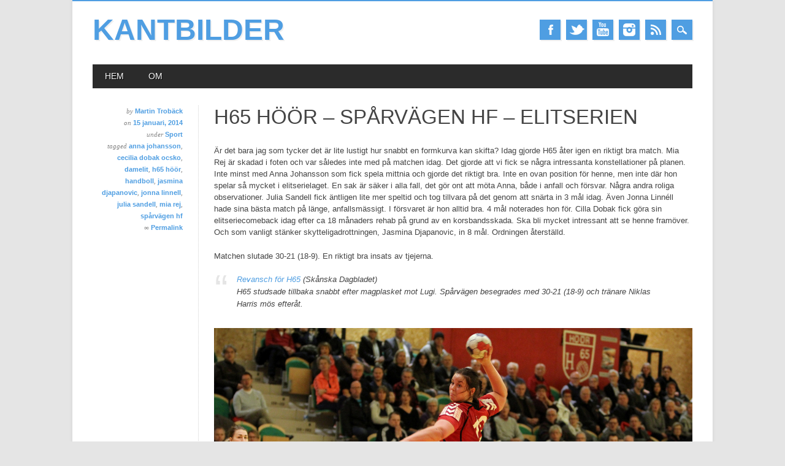

--- FILE ---
content_type: text/html; charset=UTF-8
request_url: https://www.kantbilder.se/2014/01/15/h65-hoor-sparvagen-hf-elitserien/
body_size: 18951
content:
<!DOCTYPE html>
<html lang="sv-SE" class="no-js">
<head>
<meta charset="UTF-8" />
<meta name="viewport" content="width=device-width, initial-scale=1" />
<link rel="profile" href="https://gmpg.org/xfn/11" />
<link rel="pingback" href="https://www.kantbilder.se/xmlrpc.php" />
<meta name="google-adsense-account" content="ca-pub-2375433980019566">

<!--||  JM Twitter Cards by jmau111 v12  ||-->
<meta name="twitter:card" content="summary_large_image">
<meta name="twitter:creator" content="@MaTroback">
<meta name="twitter:site" content="@MaTroback">
<meta name="twitter:title" content="H65 Höör &#8211; Spårvägen HF &#8211; Elitserien">
<meta name="twitter:description" content="Är det bara jag som tycker det är lite lustigt hur snabbt en formkurva kan skifta? Idag gjorde H65 åter igen en riktigt bra match. Mia Rej är skadad i foten och var således inte med på matchen i">
<meta name="twitter:image" content="https://www.kantbilder.se/wp-content/uploads/2014/01/IMG_8073_omslag.jpg">
<!--||  /JM Twitter Cards by jmau111 v12  ||-->
<title>H65 Höör &#8211; Spårvägen HF &#8211; Elitserien &#8211; Kantbilder</title>
<meta name='robots' content='max-image-preview:large' />
<link rel='dns-prefetch' href='//secure.gravatar.com' />
<link rel='dns-prefetch' href='//v0.wordpress.com' />
<link rel='dns-prefetch' href='//jetpack.wordpress.com' />
<link rel='dns-prefetch' href='//s0.wp.com' />
<link rel='dns-prefetch' href='//public-api.wordpress.com' />
<link rel='dns-prefetch' href='//0.gravatar.com' />
<link rel='dns-prefetch' href='//1.gravatar.com' />
<link rel='dns-prefetch' href='//2.gravatar.com' />
<link rel="alternate" type="application/rss+xml" title="Kantbilder &raquo; Webbflöde" href="https://www.kantbilder.se/feed/" />
<link rel="alternate" type="application/rss+xml" title="Kantbilder &raquo; Kommentarsflöde" href="https://www.kantbilder.se/comments/feed/" />
<link rel="alternate" type="application/rss+xml" title="Kantbilder &raquo; Kommentarsflöde för H65 Höör &#8211; Spårvägen HF &#8211; Elitserien" href="https://www.kantbilder.se/2014/01/15/h65-hoor-sparvagen-hf-elitserien/feed/" />
<link rel="alternate" title="oEmbed (JSON)" type="application/json+oembed" href="https://www.kantbilder.se/wp-json/oembed/1.0/embed?url=https%3A%2F%2Fwww.kantbilder.se%2F2014%2F01%2F15%2Fh65-hoor-sparvagen-hf-elitserien%2F" />
<link rel="alternate" title="oEmbed (XML)" type="text/xml+oembed" href="https://www.kantbilder.se/wp-json/oembed/1.0/embed?url=https%3A%2F%2Fwww.kantbilder.se%2F2014%2F01%2F15%2Fh65-hoor-sparvagen-hf-elitserien%2F&#038;format=xml" />
<style id='wp-img-auto-sizes-contain-inline-css' type='text/css'>
img:is([sizes=auto i],[sizes^="auto," i]){contain-intrinsic-size:3000px 1500px}
/*# sourceURL=wp-img-auto-sizes-contain-inline-css */
</style>
<style id='wp-emoji-styles-inline-css' type='text/css'>

	img.wp-smiley, img.emoji {
		display: inline !important;
		border: none !important;
		box-shadow: none !important;
		height: 1em !important;
		width: 1em !important;
		margin: 0 0.07em !important;
		vertical-align: -0.1em !important;
		background: none !important;
		padding: 0 !important;
	}
/*# sourceURL=wp-emoji-styles-inline-css */
</style>
<style id='wp-block-library-inline-css' type='text/css'>
:root{--wp-block-synced-color:#7a00df;--wp-block-synced-color--rgb:122,0,223;--wp-bound-block-color:var(--wp-block-synced-color);--wp-editor-canvas-background:#ddd;--wp-admin-theme-color:#007cba;--wp-admin-theme-color--rgb:0,124,186;--wp-admin-theme-color-darker-10:#006ba1;--wp-admin-theme-color-darker-10--rgb:0,107,160.5;--wp-admin-theme-color-darker-20:#005a87;--wp-admin-theme-color-darker-20--rgb:0,90,135;--wp-admin-border-width-focus:2px}@media (min-resolution:192dpi){:root{--wp-admin-border-width-focus:1.5px}}.wp-element-button{cursor:pointer}:root .has-very-light-gray-background-color{background-color:#eee}:root .has-very-dark-gray-background-color{background-color:#313131}:root .has-very-light-gray-color{color:#eee}:root .has-very-dark-gray-color{color:#313131}:root .has-vivid-green-cyan-to-vivid-cyan-blue-gradient-background{background:linear-gradient(135deg,#00d084,#0693e3)}:root .has-purple-crush-gradient-background{background:linear-gradient(135deg,#34e2e4,#4721fb 50%,#ab1dfe)}:root .has-hazy-dawn-gradient-background{background:linear-gradient(135deg,#faaca8,#dad0ec)}:root .has-subdued-olive-gradient-background{background:linear-gradient(135deg,#fafae1,#67a671)}:root .has-atomic-cream-gradient-background{background:linear-gradient(135deg,#fdd79a,#004a59)}:root .has-nightshade-gradient-background{background:linear-gradient(135deg,#330968,#31cdcf)}:root .has-midnight-gradient-background{background:linear-gradient(135deg,#020381,#2874fc)}:root{--wp--preset--font-size--normal:16px;--wp--preset--font-size--huge:42px}.has-regular-font-size{font-size:1em}.has-larger-font-size{font-size:2.625em}.has-normal-font-size{font-size:var(--wp--preset--font-size--normal)}.has-huge-font-size{font-size:var(--wp--preset--font-size--huge)}.has-text-align-center{text-align:center}.has-text-align-left{text-align:left}.has-text-align-right{text-align:right}.has-fit-text{white-space:nowrap!important}#end-resizable-editor-section{display:none}.aligncenter{clear:both}.items-justified-left{justify-content:flex-start}.items-justified-center{justify-content:center}.items-justified-right{justify-content:flex-end}.items-justified-space-between{justify-content:space-between}.screen-reader-text{border:0;clip-path:inset(50%);height:1px;margin:-1px;overflow:hidden;padding:0;position:absolute;width:1px;word-wrap:normal!important}.screen-reader-text:focus{background-color:#ddd;clip-path:none;color:#444;display:block;font-size:1em;height:auto;left:5px;line-height:normal;padding:15px 23px 14px;text-decoration:none;top:5px;width:auto;z-index:100000}html :where(.has-border-color){border-style:solid}html :where([style*=border-top-color]){border-top-style:solid}html :where([style*=border-right-color]){border-right-style:solid}html :where([style*=border-bottom-color]){border-bottom-style:solid}html :where([style*=border-left-color]){border-left-style:solid}html :where([style*=border-width]){border-style:solid}html :where([style*=border-top-width]){border-top-style:solid}html :where([style*=border-right-width]){border-right-style:solid}html :where([style*=border-bottom-width]){border-bottom-style:solid}html :where([style*=border-left-width]){border-left-style:solid}html :where(img[class*=wp-image-]){height:auto;max-width:100%}:where(figure){margin:0 0 1em}html :where(.is-position-sticky){--wp-admin--admin-bar--position-offset:var(--wp-admin--admin-bar--height,0px)}@media screen and (max-width:600px){html :where(.is-position-sticky){--wp-admin--admin-bar--position-offset:0px}}
.has-text-align-justify{text-align:justify;}

/*# sourceURL=wp-block-library-inline-css */
</style><style id='global-styles-inline-css' type='text/css'>
:root{--wp--preset--aspect-ratio--square: 1;--wp--preset--aspect-ratio--4-3: 4/3;--wp--preset--aspect-ratio--3-4: 3/4;--wp--preset--aspect-ratio--3-2: 3/2;--wp--preset--aspect-ratio--2-3: 2/3;--wp--preset--aspect-ratio--16-9: 16/9;--wp--preset--aspect-ratio--9-16: 9/16;--wp--preset--color--black: #000000;--wp--preset--color--cyan-bluish-gray: #abb8c3;--wp--preset--color--white: #ffffff;--wp--preset--color--pale-pink: #f78da7;--wp--preset--color--vivid-red: #cf2e2e;--wp--preset--color--luminous-vivid-orange: #ff6900;--wp--preset--color--luminous-vivid-amber: #fcb900;--wp--preset--color--light-green-cyan: #7bdcb5;--wp--preset--color--vivid-green-cyan: #00d084;--wp--preset--color--pale-cyan-blue: #8ed1fc;--wp--preset--color--vivid-cyan-blue: #0693e3;--wp--preset--color--vivid-purple: #9b51e0;--wp--preset--gradient--vivid-cyan-blue-to-vivid-purple: linear-gradient(135deg,rgb(6,147,227) 0%,rgb(155,81,224) 100%);--wp--preset--gradient--light-green-cyan-to-vivid-green-cyan: linear-gradient(135deg,rgb(122,220,180) 0%,rgb(0,208,130) 100%);--wp--preset--gradient--luminous-vivid-amber-to-luminous-vivid-orange: linear-gradient(135deg,rgb(252,185,0) 0%,rgb(255,105,0) 100%);--wp--preset--gradient--luminous-vivid-orange-to-vivid-red: linear-gradient(135deg,rgb(255,105,0) 0%,rgb(207,46,46) 100%);--wp--preset--gradient--very-light-gray-to-cyan-bluish-gray: linear-gradient(135deg,rgb(238,238,238) 0%,rgb(169,184,195) 100%);--wp--preset--gradient--cool-to-warm-spectrum: linear-gradient(135deg,rgb(74,234,220) 0%,rgb(151,120,209) 20%,rgb(207,42,186) 40%,rgb(238,44,130) 60%,rgb(251,105,98) 80%,rgb(254,248,76) 100%);--wp--preset--gradient--blush-light-purple: linear-gradient(135deg,rgb(255,206,236) 0%,rgb(152,150,240) 100%);--wp--preset--gradient--blush-bordeaux: linear-gradient(135deg,rgb(254,205,165) 0%,rgb(254,45,45) 50%,rgb(107,0,62) 100%);--wp--preset--gradient--luminous-dusk: linear-gradient(135deg,rgb(255,203,112) 0%,rgb(199,81,192) 50%,rgb(65,88,208) 100%);--wp--preset--gradient--pale-ocean: linear-gradient(135deg,rgb(255,245,203) 0%,rgb(182,227,212) 50%,rgb(51,167,181) 100%);--wp--preset--gradient--electric-grass: linear-gradient(135deg,rgb(202,248,128) 0%,rgb(113,206,126) 100%);--wp--preset--gradient--midnight: linear-gradient(135deg,rgb(2,3,129) 0%,rgb(40,116,252) 100%);--wp--preset--font-size--small: 13px;--wp--preset--font-size--medium: 20px;--wp--preset--font-size--large: 36px;--wp--preset--font-size--x-large: 42px;--wp--preset--spacing--20: 0.44rem;--wp--preset--spacing--30: 0.67rem;--wp--preset--spacing--40: 1rem;--wp--preset--spacing--50: 1.5rem;--wp--preset--spacing--60: 2.25rem;--wp--preset--spacing--70: 3.38rem;--wp--preset--spacing--80: 5.06rem;--wp--preset--shadow--natural: 6px 6px 9px rgba(0, 0, 0, 0.2);--wp--preset--shadow--deep: 12px 12px 50px rgba(0, 0, 0, 0.4);--wp--preset--shadow--sharp: 6px 6px 0px rgba(0, 0, 0, 0.2);--wp--preset--shadow--outlined: 6px 6px 0px -3px rgb(255, 255, 255), 6px 6px rgb(0, 0, 0);--wp--preset--shadow--crisp: 6px 6px 0px rgb(0, 0, 0);}:where(.is-layout-flex){gap: 0.5em;}:where(.is-layout-grid){gap: 0.5em;}body .is-layout-flex{display: flex;}.is-layout-flex{flex-wrap: wrap;align-items: center;}.is-layout-flex > :is(*, div){margin: 0;}body .is-layout-grid{display: grid;}.is-layout-grid > :is(*, div){margin: 0;}:where(.wp-block-columns.is-layout-flex){gap: 2em;}:where(.wp-block-columns.is-layout-grid){gap: 2em;}:where(.wp-block-post-template.is-layout-flex){gap: 1.25em;}:where(.wp-block-post-template.is-layout-grid){gap: 1.25em;}.has-black-color{color: var(--wp--preset--color--black) !important;}.has-cyan-bluish-gray-color{color: var(--wp--preset--color--cyan-bluish-gray) !important;}.has-white-color{color: var(--wp--preset--color--white) !important;}.has-pale-pink-color{color: var(--wp--preset--color--pale-pink) !important;}.has-vivid-red-color{color: var(--wp--preset--color--vivid-red) !important;}.has-luminous-vivid-orange-color{color: var(--wp--preset--color--luminous-vivid-orange) !important;}.has-luminous-vivid-amber-color{color: var(--wp--preset--color--luminous-vivid-amber) !important;}.has-light-green-cyan-color{color: var(--wp--preset--color--light-green-cyan) !important;}.has-vivid-green-cyan-color{color: var(--wp--preset--color--vivid-green-cyan) !important;}.has-pale-cyan-blue-color{color: var(--wp--preset--color--pale-cyan-blue) !important;}.has-vivid-cyan-blue-color{color: var(--wp--preset--color--vivid-cyan-blue) !important;}.has-vivid-purple-color{color: var(--wp--preset--color--vivid-purple) !important;}.has-black-background-color{background-color: var(--wp--preset--color--black) !important;}.has-cyan-bluish-gray-background-color{background-color: var(--wp--preset--color--cyan-bluish-gray) !important;}.has-white-background-color{background-color: var(--wp--preset--color--white) !important;}.has-pale-pink-background-color{background-color: var(--wp--preset--color--pale-pink) !important;}.has-vivid-red-background-color{background-color: var(--wp--preset--color--vivid-red) !important;}.has-luminous-vivid-orange-background-color{background-color: var(--wp--preset--color--luminous-vivid-orange) !important;}.has-luminous-vivid-amber-background-color{background-color: var(--wp--preset--color--luminous-vivid-amber) !important;}.has-light-green-cyan-background-color{background-color: var(--wp--preset--color--light-green-cyan) !important;}.has-vivid-green-cyan-background-color{background-color: var(--wp--preset--color--vivid-green-cyan) !important;}.has-pale-cyan-blue-background-color{background-color: var(--wp--preset--color--pale-cyan-blue) !important;}.has-vivid-cyan-blue-background-color{background-color: var(--wp--preset--color--vivid-cyan-blue) !important;}.has-vivid-purple-background-color{background-color: var(--wp--preset--color--vivid-purple) !important;}.has-black-border-color{border-color: var(--wp--preset--color--black) !important;}.has-cyan-bluish-gray-border-color{border-color: var(--wp--preset--color--cyan-bluish-gray) !important;}.has-white-border-color{border-color: var(--wp--preset--color--white) !important;}.has-pale-pink-border-color{border-color: var(--wp--preset--color--pale-pink) !important;}.has-vivid-red-border-color{border-color: var(--wp--preset--color--vivid-red) !important;}.has-luminous-vivid-orange-border-color{border-color: var(--wp--preset--color--luminous-vivid-orange) !important;}.has-luminous-vivid-amber-border-color{border-color: var(--wp--preset--color--luminous-vivid-amber) !important;}.has-light-green-cyan-border-color{border-color: var(--wp--preset--color--light-green-cyan) !important;}.has-vivid-green-cyan-border-color{border-color: var(--wp--preset--color--vivid-green-cyan) !important;}.has-pale-cyan-blue-border-color{border-color: var(--wp--preset--color--pale-cyan-blue) !important;}.has-vivid-cyan-blue-border-color{border-color: var(--wp--preset--color--vivid-cyan-blue) !important;}.has-vivid-purple-border-color{border-color: var(--wp--preset--color--vivid-purple) !important;}.has-vivid-cyan-blue-to-vivid-purple-gradient-background{background: var(--wp--preset--gradient--vivid-cyan-blue-to-vivid-purple) !important;}.has-light-green-cyan-to-vivid-green-cyan-gradient-background{background: var(--wp--preset--gradient--light-green-cyan-to-vivid-green-cyan) !important;}.has-luminous-vivid-amber-to-luminous-vivid-orange-gradient-background{background: var(--wp--preset--gradient--luminous-vivid-amber-to-luminous-vivid-orange) !important;}.has-luminous-vivid-orange-to-vivid-red-gradient-background{background: var(--wp--preset--gradient--luminous-vivid-orange-to-vivid-red) !important;}.has-very-light-gray-to-cyan-bluish-gray-gradient-background{background: var(--wp--preset--gradient--very-light-gray-to-cyan-bluish-gray) !important;}.has-cool-to-warm-spectrum-gradient-background{background: var(--wp--preset--gradient--cool-to-warm-spectrum) !important;}.has-blush-light-purple-gradient-background{background: var(--wp--preset--gradient--blush-light-purple) !important;}.has-blush-bordeaux-gradient-background{background: var(--wp--preset--gradient--blush-bordeaux) !important;}.has-luminous-dusk-gradient-background{background: var(--wp--preset--gradient--luminous-dusk) !important;}.has-pale-ocean-gradient-background{background: var(--wp--preset--gradient--pale-ocean) !important;}.has-electric-grass-gradient-background{background: var(--wp--preset--gradient--electric-grass) !important;}.has-midnight-gradient-background{background: var(--wp--preset--gradient--midnight) !important;}.has-small-font-size{font-size: var(--wp--preset--font-size--small) !important;}.has-medium-font-size{font-size: var(--wp--preset--font-size--medium) !important;}.has-large-font-size{font-size: var(--wp--preset--font-size--large) !important;}.has-x-large-font-size{font-size: var(--wp--preset--font-size--x-large) !important;}
/*# sourceURL=global-styles-inline-css */
</style>

<style id='classic-theme-styles-inline-css' type='text/css'>
/*! This file is auto-generated */
.wp-block-button__link{color:#fff;background-color:#32373c;border-radius:9999px;box-shadow:none;text-decoration:none;padding:calc(.667em + 2px) calc(1.333em + 2px);font-size:1.125em}.wp-block-file__button{background:#32373c;color:#fff;text-decoration:none}
/*# sourceURL=/wp-includes/css/classic-themes.min.css */
</style>
<link rel='stylesheet' id='magazino_style-css' href='https://www.kantbilder.se/wp-content/themes/magazino/style.css?ver=6.9' type='text/css' media='all' />
<link rel='stylesheet' id='upw_theme_standard-css' href='https://www.kantbilder.se/wp-content/plugins/ultimate-posts-widget/css/upw-theme-standard.min.css?ver=6.9' type='text/css' media='all' />
<!-- Inline jetpack_facebook_likebox -->
<style id='jetpack_facebook_likebox-inline-css' type='text/css'>
.widget_facebook_likebox {
	overflow: hidden;
}

/*# sourceURL=jetpack_facebook_likebox-inline-css */
</style>
<link rel='stylesheet' id='social-logos-css' href='https://www.kantbilder.se/wp-content/plugins/jetpack/_inc/social-logos/social-logos.min.css?ver=11.4.2' type='text/css' media='all' />
<link rel='stylesheet' id='jetpack_css-css' href='https://www.kantbilder.se/wp-content/plugins/jetpack/css/jetpack.css?ver=11.4.2' type='text/css' media='all' />
<script type="text/javascript" id="jetpack_related-posts-js-extra">
/* <![CDATA[ */
var related_posts_js_options = {"post_heading":"h4"};
//# sourceURL=jetpack_related-posts-js-extra
/* ]]> */
</script>
<script type="text/javascript" src="https://www.kantbilder.se/wp-content/plugins/jetpack/_inc/build/related-posts/related-posts.min.js?ver=20211209" id="jetpack_related-posts-js"></script>
<script type="text/javascript" src="https://www.kantbilder.se/wp-content/themes/magazino/library/js/modernizr-2.6.2.min.js?ver=2.6.2" id="modernizr-js"></script>
<script type="text/javascript" src="https://www.kantbilder.se/wp-includes/js/jquery/jquery.min.js?ver=3.7.1" id="jquery-core-js"></script>
<script type="text/javascript" src="https://www.kantbilder.se/wp-includes/js/jquery/jquery-migrate.min.js?ver=3.4.1" id="jquery-migrate-js"></script>
<script type="text/javascript" src="https://www.kantbilder.se/wp-content/themes/magazino/library/js/jquery.cycle2.min.js?ver=20130202" id="magazino_cycle_js-js"></script>
<script type="text/javascript" src="https://www.kantbilder.se/wp-content/themes/magazino/library/js/jquery.cycle2.tile.min.js?ver=20121120" id="magazino_cycle_tile_js-js"></script>
<script type="text/javascript" src="https://www.kantbilder.se/wp-content/themes/magazino/library/js/jquery.cycle2.scrollVert.min.js?ver=20121120" id="magazino_cycle_scrollvert_js-js"></script>
<script type="text/javascript" src="https://www.kantbilder.se/wp-content/themes/magazino/library/js/scripts.js?ver=1.0.0" id="magazino_custom_js-js"></script>
<link rel="https://api.w.org/" href="https://www.kantbilder.se/wp-json/" /><link rel="alternate" title="JSON" type="application/json" href="https://www.kantbilder.se/wp-json/wp/v2/posts/1504" /><link rel="EditURI" type="application/rsd+xml" title="RSD" href="https://www.kantbilder.se/xmlrpc.php?rsd" />
<meta name="generator" content="WordPress 6.9" />
<link rel="canonical" href="https://www.kantbilder.se/2014/01/15/h65-hoor-sparvagen-hf-elitserien/" />
<link rel='shortlink' href='https://wp.me/p45XK6-og' />
<style>img#wpstats{display:none}</style>
			<style>
			a, a:visited,
			#site-title a,
			nav[role=navigation] .menu ul li a:hover,
			nav[role=navigation] .menu ul li.current-menu-item a, 
			.nav ul li.current_page_item a, 
			nav[role=navigation] .menu ul li.current_page_item a,
			#sidebar .widget-title,
			.slides .slide-title,
			.commentlist .vcard cite.fn a,
			.commentlist .comment-meta a:hover,
			.post_content ul li:before,
			.post_content ol li:before,
			.colortxt,
			.commentlist .bypostauthor > article > footer > .vcard cite.fn,
			.cycle-pager span.cycle-pager-active { 
				color: #4f9ee2;
			}
			
			#container,
			#sidebar {
				border-top: 2px solid #4f9ee2;
			}
			
			#search-box-wrap,
			#social-media a,
			#search-icon,
			.go-button a,
			.go-button a:visited,
			.grnbar,
			.pagination a:hover,
			.pagination .current,
			#respond #submit {
				background-color: #4f9ee2;
			}
			
			.post_content pre { 
				border-left-color: #4f9ee2;
			}
		</style>
	<meta name="description" content="Är det bara jag som tycker det är lite lustigt hur snabbt en formkurva kan skifta? Idag gjorde H65 åter igen en riktigt bra match. Mia Rej är skadad i foten och var således inte med på matchen idag. Det gjorde att vi fick se några intressanta konstellationer på planen. Inte minst med Anna Johansson&hellip;" />

<!-- Jetpack Open Graph Tags -->
<meta property="og:type" content="article" />
<meta property="og:title" content="H65 Höör &#8211; Spårvägen HF &#8211; Elitserien" />
<meta property="og:url" content="https://www.kantbilder.se/2014/01/15/h65-hoor-sparvagen-hf-elitserien/" />
<meta property="og:description" content="Är det bara jag som tycker det är lite lustigt hur snabbt en formkurva kan skifta? Idag gjorde H65 åter igen en riktigt bra match. Mia Rej är skadad i foten och var således inte med på matchen idag…" />
<meta property="article:published_time" content="2014-01-15T22:10:11+00:00" />
<meta property="article:modified_time" content="2014-01-15T22:27:24+00:00" />
<meta property="og:site_name" content="Kantbilder" />
<meta property="og:image" content="https://www.kantbilder.se/wp-content/uploads/2014/01/IMG_8073_omslag.jpg" />
<meta property="og:image:width" content="1050" />
<meta property="og:image:height" content="300" />
<meta property="og:image:alt" content="" />
<meta property="og:locale" content="sv_SE" />

<!-- End Jetpack Open Graph Tags -->
</head>

<body class="wp-singular post-template-default single single-post postid-1504 single-format-standard wp-theme-magazino single-author">

<div id="container">
	
    <div id="search-box-wrap">
        <div id="search-box">
           <div id="close-x">x</div>
           <form role="search" method="get" id="searchform" class="searchform" action="https://www.kantbilder.se/">
				<div>
					<label class="screen-reader-text" for="s">Sök efter:</label>
					<input type="text" value="" name="s" id="s" />
					<input type="submit" id="searchsubmit" value="Sök" />
				</div>
			</form>        </div>
    </div>

	<header id="branding" role="banner">
      <div id="inner-header" class="clearfix">
		<div id="site-heading">
                        <div id="site-title"><a href="https://www.kantbilder.se/" title="Kantbilder" rel="home">Kantbilder</a></div>
            		</div>
        
        <div id="social-media" class="clearfix">
        
        	            <a href="https://www.facebook.com/kantbilder" class="social-fb" title="https://www.facebook.com/kantbilder">Facebook</a>
                        
                        <a href="http://twitter.com/MaTroback" class="social-tw" title="http://twitter.com/MaTroback">Twitter</a>
            			
                        
                        
                        
			            <a href="http://www.youtube.com/user/Lekoaf/videos" class="social-yt" title="http://www.youtube.com/user/Lekoaf/videos">Youtube</a>
                        
                        
                        <a href="http://instagram.com/matroback" class="social-in" title="http://instagram.com/matroback">Instagram</a>
                        
                        
                        
                        
                        <a href="https://www.kantbilder.se/feed/" class="social-rs" title="https://www.kantbilder.se/feed/">RSS</a>
                        
                        
            <div id="search-icon"></div>
            
        </div>
        
      </div>

		<nav id="access" class="clearfix" role="navigation">
			<h1 class="assistive-text section-heading">Main menu</h1>
			<div class="skip-link screen-reader-text"><a href="#content" title="Skip to content">Skip to content</a></div>
			<div class="menu"><ul id="menu-menu-1" class="menu"><li id="menu-item-230" class="menu-item menu-item-type-custom menu-item-object-custom menu-item-230"><a href="https://kantbilder.se/">Hem</a></li>
<li id="menu-item-231" class="menu-item menu-item-type-post_type menu-item-object-page menu-item-231"><a href="https://www.kantbilder.se/about/">Om</a></li>
</ul></div>					</nav><!-- #access -->

	</header><!-- #branding -->

    <div id="content" class="clearfix">
        
        <div id="main" class="clearfix" role="main">

			
				<div class="single-meta">
	<div><span class="sep"> by </span> <span class="author vcard"><a class="url fn n" href="https://www.kantbilder.se/author/martin_troback/" title="View all posts by Martin Trobäck" rel="author">Martin Trobäck</a></span></div>
    
    <div><span class="sep">on </span><a href="https://www.kantbilder.se/2014/01/15/h65-hoor-sparvagen-hf-elitserien/" title="23:10" rel="bookmark"><time class="entry-date" datetime="2014-01-15T23:10:11+01:00">15 januari, 2014</time></a></div>
    
    <div>under <a href="https://www.kantbilder.se/category/sport/" rel="tag">Sport</a>    </div>
    
    <div>tagged <a href="https://www.kantbilder.se/tag/anna-johansson/" rel="tag">anna johansson</a>, <a href="https://www.kantbilder.se/tag/cecilia-dobak-ocsko/" rel="tag">cecilia dobak ocsko</a>, <a href="https://www.kantbilder.se/tag/damelit/" rel="tag">damelit</a>, <a href="https://www.kantbilder.se/tag/h65-hoor/" rel="tag">h65 höör</a>, <a href="https://www.kantbilder.se/tag/handboll/" rel="tag">handboll</a>, <a href="https://www.kantbilder.se/tag/jasmina-djapanovic/" rel="tag">jasmina djapanovic</a>, <a href="https://www.kantbilder.se/tag/jonna-linnell/" rel="tag">jonna linnell</a>, <a href="https://www.kantbilder.se/tag/julia-sandell/" rel="tag">julia sandell</a>, <a href="https://www.kantbilder.se/tag/mia-rej/" rel="tag">mia rej</a>, <a href="https://www.kantbilder.se/tag/sparvagen-hf/" rel="tag">spårvägen hf</a>    </div>
    
    <div>&#8734; <a href="https://www.kantbilder.se/2014/01/15/h65-hoor-sparvagen-hf-elitserien/" title="Permalink to H65 Höör &#8211; Spårvägen HF &#8211; Elitserien" rel="bookmark">Permalink</a>    </div>
    
    <div>
    	    </div>
</div>

<article id="post-1504" class="single-pad post-1504 post type-post status-publish format-standard has-post-thumbnail hentry category-sport tag-anna-johansson tag-cecilia-dobak-ocsko tag-damelit tag-h65-hoor tag-handboll tag-jasmina-djapanovic tag-jonna-linnell tag-julia-sandell tag-mia-rej tag-sparvagen-hf">
	<header class="entry-header">
		<h1 class="entry-title">H65 Höör &#8211; Spårvägen HF &#8211; Elitserien</h1>
        <div class="entry-meta mobile-meta">
			<span class="sep">Posted on </span><a href="https://www.kantbilder.se/2014/01/15/h65-hoor-sparvagen-hf-elitserien/" title="23:10" rel="bookmark"><time class="entry-date" datetime="2014-01-15T23:10:11+01:00">15 januari, 2014</time></a><span class="byline"> <span class="sep"> by </span> <span class="author vcard"><a class="url fn n" href="https://www.kantbilder.se/author/martin_troback/" title="View all posts by Martin Trobäck" rel="author">Martin Trobäck</a></span></span>		</div><!-- .entry-meta -->
	</header><!-- .entry-header -->

	<div class="entry-content post_content">
		<p>Är det bara jag som tycker det är lite lustigt hur snabbt en formkurva kan skifta? Idag gjorde H65 åter igen en riktigt bra match. Mia Rej är skadad i foten och var således inte med på matchen idag. Det gjorde att vi fick se några intressanta konstellationer på planen. Inte minst med Anna Johansson som fick spela mittnia och gjorde det riktigt bra. Inte en ovan position för henne, men inte där hon spelar så mycket i elitserielaget. En sak är säker i alla fall, det gör ont att möta Anna, både i anfall och försvar. Några andra roliga observationer. Julia Sandell fick äntligen lite mer speltid och tog tillvara på det genom att snärta in 3 mål idag. Även Jonna Linnéll hade sina bästa match på länge, anfallsmässigt. I försvaret är hon alltid bra. 4 mål noterades hon för. Cilla Dobak fick göra sin elitseriecomeback idag efter ca 18 månaders rehab på grund av en korsbandsskada. Ska bli mycket intressant att se henne framöver. Och som vanligt stänker skytteligadrottningen, Jasmina Djapanovic, in 8 mål. Ordningen återställd.</p>
<p>Matchen slutade 30-21 (18-9). En riktigt bra insats av tjejerna.</p>
<blockquote><p><a href="http://www.skanskan.se/article/20140115/SPORT/140119571/1001/-/revansch-for-h65" target="_blank">Revansch för H65</a> (Skånska Dagbladet)<br />
H65 studsade tillbaka snabbt efter magplasket mot Lugi. Spårvägen besegrades med 30-21 (18-9) och tränare Niklas Harris mös efteråt.</p></blockquote>
<p><a href="https://www.kantbilder.se/wp-content/uploads/2014/01/IMG_7969.jpg"><img fetchpriority="high" decoding="async" data-attachment-id="1505" data-permalink="https://www.kantbilder.se/2014/01/15/h65-hoor-sparvagen-hf-elitserien/img_7969/" data-orig-file="https://www.kantbilder.se/wp-content/uploads/2014/01/IMG_7969.jpg" data-orig-size="1500,1000" data-comments-opened="1" data-image-meta="{&quot;aperture&quot;:&quot;2.8&quot;,&quot;credit&quot;:&quot;Martin Troback&quot;,&quot;camera&quot;:&quot;Canon EOS 60D&quot;,&quot;caption&quot;:&quot;&quot;,&quot;created_timestamp&quot;:&quot;1389813377&quot;,&quot;copyright&quot;:&quot;&quot;,&quot;focal_length&quot;:&quot;85&quot;,&quot;iso&quot;:&quot;2500&quot;,&quot;shutter_speed&quot;:&quot;0.003125&quot;,&quot;title&quot;:&quot;&quot;}" data-image-title="IMG_7969" data-image-description="" data-image-caption="" data-medium-file="https://www.kantbilder.se/wp-content/uploads/2014/01/IMG_7969-300x200.jpg" data-large-file="https://www.kantbilder.se/wp-content/uploads/2014/01/IMG_7969-1024x682.jpg" class="alignnone size-full wp-image-1505" alt="IMG_7969" src="https://www.kantbilder.se/wp-content/uploads/2014/01/IMG_7969.jpg" width="1500" height="1000" srcset="https://www.kantbilder.se/wp-content/uploads/2014/01/IMG_7969.jpg 1500w, https://www.kantbilder.se/wp-content/uploads/2014/01/IMG_7969-300x200.jpg 300w, https://www.kantbilder.se/wp-content/uploads/2014/01/IMG_7969-1024x682.jpg 1024w" sizes="(max-width: 1500px) 100vw, 1500px" /></a> <a href="https://www.kantbilder.se/wp-content/uploads/2014/01/IMG_7983.jpg"><img decoding="async" data-attachment-id="1506" data-permalink="https://www.kantbilder.se/2014/01/15/h65-hoor-sparvagen-hf-elitserien/img_7983/" data-orig-file="https://www.kantbilder.se/wp-content/uploads/2014/01/IMG_7983.jpg" data-orig-size="1500,1000" data-comments-opened="1" data-image-meta="{&quot;aperture&quot;:&quot;2.8&quot;,&quot;credit&quot;:&quot;Martin Troback&quot;,&quot;camera&quot;:&quot;Canon EOS 60D&quot;,&quot;caption&quot;:&quot;&quot;,&quot;created_timestamp&quot;:&quot;1389813573&quot;,&quot;copyright&quot;:&quot;&quot;,&quot;focal_length&quot;:&quot;170&quot;,&quot;iso&quot;:&quot;2500&quot;,&quot;shutter_speed&quot;:&quot;0.003125&quot;,&quot;title&quot;:&quot;&quot;}" data-image-title="IMG_7983" data-image-description="" data-image-caption="" data-medium-file="https://www.kantbilder.se/wp-content/uploads/2014/01/IMG_7983-300x200.jpg" data-large-file="https://www.kantbilder.se/wp-content/uploads/2014/01/IMG_7983-1024x682.jpg" class="alignnone size-full wp-image-1506" alt="IMG_7983" src="https://www.kantbilder.se/wp-content/uploads/2014/01/IMG_7983.jpg" width="1500" height="1000" srcset="https://www.kantbilder.se/wp-content/uploads/2014/01/IMG_7983.jpg 1500w, https://www.kantbilder.se/wp-content/uploads/2014/01/IMG_7983-300x200.jpg 300w, https://www.kantbilder.se/wp-content/uploads/2014/01/IMG_7983-1024x682.jpg 1024w" sizes="(max-width: 1500px) 100vw, 1500px" /></a></p>
<p><span id="more-1504"></span> <a href="https://www.kantbilder.se/wp-content/uploads/2014/01/IMG_7986.jpg"><img decoding="async" data-attachment-id="1507" data-permalink="https://www.kantbilder.se/2014/01/15/h65-hoor-sparvagen-hf-elitserien/img_7986/" data-orig-file="https://www.kantbilder.se/wp-content/uploads/2014/01/IMG_7986.jpg" data-orig-size="1500,1000" data-comments-opened="1" data-image-meta="{&quot;aperture&quot;:&quot;2.8&quot;,&quot;credit&quot;:&quot;Martin Troback&quot;,&quot;camera&quot;:&quot;Canon EOS 60D&quot;,&quot;caption&quot;:&quot;&quot;,&quot;created_timestamp&quot;:&quot;1389813675&quot;,&quot;copyright&quot;:&quot;&quot;,&quot;focal_length&quot;:&quot;80&quot;,&quot;iso&quot;:&quot;2500&quot;,&quot;shutter_speed&quot;:&quot;0.003125&quot;,&quot;title&quot;:&quot;&quot;}" data-image-title="IMG_7986" data-image-description="" data-image-caption="" data-medium-file="https://www.kantbilder.se/wp-content/uploads/2014/01/IMG_7986-300x200.jpg" data-large-file="https://www.kantbilder.se/wp-content/uploads/2014/01/IMG_7986-1024x682.jpg" class="alignnone size-full wp-image-1507" alt="IMG_7986" src="https://www.kantbilder.se/wp-content/uploads/2014/01/IMG_7986.jpg" width="1500" height="1000" srcset="https://www.kantbilder.se/wp-content/uploads/2014/01/IMG_7986.jpg 1500w, https://www.kantbilder.se/wp-content/uploads/2014/01/IMG_7986-300x200.jpg 300w, https://www.kantbilder.se/wp-content/uploads/2014/01/IMG_7986-1024x682.jpg 1024w" sizes="(max-width: 1500px) 100vw, 1500px" /></a> <a href="https://www.kantbilder.se/wp-content/uploads/2014/01/IMG_7992.jpg"><img loading="lazy" decoding="async" data-attachment-id="1508" data-permalink="https://www.kantbilder.se/2014/01/15/h65-hoor-sparvagen-hf-elitserien/img_7992/" data-orig-file="https://www.kantbilder.se/wp-content/uploads/2014/01/IMG_7992.jpg" data-orig-size="1500,1000" data-comments-opened="1" data-image-meta="{&quot;aperture&quot;:&quot;2.8&quot;,&quot;credit&quot;:&quot;Martin Troback&quot;,&quot;camera&quot;:&quot;Canon EOS 60D&quot;,&quot;caption&quot;:&quot;&quot;,&quot;created_timestamp&quot;:&quot;1389813755&quot;,&quot;copyright&quot;:&quot;&quot;,&quot;focal_length&quot;:&quot;70&quot;,&quot;iso&quot;:&quot;2500&quot;,&quot;shutter_speed&quot;:&quot;0.003125&quot;,&quot;title&quot;:&quot;&quot;}" data-image-title="IMG_7992" data-image-description="" data-image-caption="" data-medium-file="https://www.kantbilder.se/wp-content/uploads/2014/01/IMG_7992-300x200.jpg" data-large-file="https://www.kantbilder.se/wp-content/uploads/2014/01/IMG_7992-1024x682.jpg" class="alignnone size-full wp-image-1508" alt="IMG_7992" src="https://www.kantbilder.se/wp-content/uploads/2014/01/IMG_7992.jpg" width="1500" height="1000" srcset="https://www.kantbilder.se/wp-content/uploads/2014/01/IMG_7992.jpg 1500w, https://www.kantbilder.se/wp-content/uploads/2014/01/IMG_7992-300x200.jpg 300w, https://www.kantbilder.se/wp-content/uploads/2014/01/IMG_7992-1024x682.jpg 1024w" sizes="auto, (max-width: 1500px) 100vw, 1500px" /></a> <a href="https://www.kantbilder.se/wp-content/uploads/2014/01/IMG_7994.jpg"><img loading="lazy" decoding="async" data-attachment-id="1509" data-permalink="https://www.kantbilder.se/2014/01/15/h65-hoor-sparvagen-hf-elitserien/img_7994/" data-orig-file="https://www.kantbilder.se/wp-content/uploads/2014/01/IMG_7994.jpg" data-orig-size="1500,1000" data-comments-opened="1" data-image-meta="{&quot;aperture&quot;:&quot;2.8&quot;,&quot;credit&quot;:&quot;Martin Troback&quot;,&quot;camera&quot;:&quot;Canon EOS 60D&quot;,&quot;caption&quot;:&quot;&quot;,&quot;created_timestamp&quot;:&quot;1389813790&quot;,&quot;copyright&quot;:&quot;&quot;,&quot;focal_length&quot;:&quot;160&quot;,&quot;iso&quot;:&quot;2500&quot;,&quot;shutter_speed&quot;:&quot;0.003125&quot;,&quot;title&quot;:&quot;&quot;}" data-image-title="IMG_7994" data-image-description="" data-image-caption="" data-medium-file="https://www.kantbilder.se/wp-content/uploads/2014/01/IMG_7994-300x200.jpg" data-large-file="https://www.kantbilder.se/wp-content/uploads/2014/01/IMG_7994-1024x682.jpg" class="alignnone size-full wp-image-1509" alt="IMG_7994" src="https://www.kantbilder.se/wp-content/uploads/2014/01/IMG_7994.jpg" width="1500" height="1000" srcset="https://www.kantbilder.se/wp-content/uploads/2014/01/IMG_7994.jpg 1500w, https://www.kantbilder.se/wp-content/uploads/2014/01/IMG_7994-300x200.jpg 300w, https://www.kantbilder.se/wp-content/uploads/2014/01/IMG_7994-1024x682.jpg 1024w" sizes="auto, (max-width: 1500px) 100vw, 1500px" /></a> <a href="https://www.kantbilder.se/wp-content/uploads/2014/01/IMG_7995.jpg"><img loading="lazy" decoding="async" data-attachment-id="1510" data-permalink="https://www.kantbilder.se/2014/01/15/h65-hoor-sparvagen-hf-elitserien/img_7995/" data-orig-file="https://www.kantbilder.se/wp-content/uploads/2014/01/IMG_7995.jpg" data-orig-size="1500,1000" data-comments-opened="1" data-image-meta="{&quot;aperture&quot;:&quot;2.8&quot;,&quot;credit&quot;:&quot;Martin Troback&quot;,&quot;camera&quot;:&quot;Canon EOS 60D&quot;,&quot;caption&quot;:&quot;&quot;,&quot;created_timestamp&quot;:&quot;1389813792&quot;,&quot;copyright&quot;:&quot;&quot;,&quot;focal_length&quot;:&quot;125&quot;,&quot;iso&quot;:&quot;2500&quot;,&quot;shutter_speed&quot;:&quot;0.003125&quot;,&quot;title&quot;:&quot;&quot;}" data-image-title="IMG_7995" data-image-description="" data-image-caption="" data-medium-file="https://www.kantbilder.se/wp-content/uploads/2014/01/IMG_7995-300x200.jpg" data-large-file="https://www.kantbilder.se/wp-content/uploads/2014/01/IMG_7995-1024x682.jpg" class="alignnone size-full wp-image-1510" alt="IMG_7995" src="https://www.kantbilder.se/wp-content/uploads/2014/01/IMG_7995.jpg" width="1500" height="1000" srcset="https://www.kantbilder.se/wp-content/uploads/2014/01/IMG_7995.jpg 1500w, https://www.kantbilder.se/wp-content/uploads/2014/01/IMG_7995-300x200.jpg 300w, https://www.kantbilder.se/wp-content/uploads/2014/01/IMG_7995-1024x682.jpg 1024w" sizes="auto, (max-width: 1500px) 100vw, 1500px" /></a> <a href="https://www.kantbilder.se/wp-content/uploads/2014/01/IMG_7998.jpg"><img loading="lazy" decoding="async" data-attachment-id="1511" data-permalink="https://www.kantbilder.se/2014/01/15/h65-hoor-sparvagen-hf-elitserien/img_7998/" data-orig-file="https://www.kantbilder.se/wp-content/uploads/2014/01/IMG_7998.jpg" data-orig-size="1500,1000" data-comments-opened="1" data-image-meta="{&quot;aperture&quot;:&quot;2.8&quot;,&quot;credit&quot;:&quot;Martin Troback&quot;,&quot;camera&quot;:&quot;Canon EOS 60D&quot;,&quot;caption&quot;:&quot;&quot;,&quot;created_timestamp&quot;:&quot;1389813891&quot;,&quot;copyright&quot;:&quot;&quot;,&quot;focal_length&quot;:&quot;85&quot;,&quot;iso&quot;:&quot;2500&quot;,&quot;shutter_speed&quot;:&quot;0.003125&quot;,&quot;title&quot;:&quot;&quot;}" data-image-title="IMG_7998" data-image-description="" data-image-caption="" data-medium-file="https://www.kantbilder.se/wp-content/uploads/2014/01/IMG_7998-300x200.jpg" data-large-file="https://www.kantbilder.se/wp-content/uploads/2014/01/IMG_7998-1024x682.jpg" class="alignnone size-full wp-image-1511" alt="IMG_7998" src="https://www.kantbilder.se/wp-content/uploads/2014/01/IMG_7998.jpg" width="1500" height="1000" srcset="https://www.kantbilder.se/wp-content/uploads/2014/01/IMG_7998.jpg 1500w, https://www.kantbilder.se/wp-content/uploads/2014/01/IMG_7998-300x200.jpg 300w, https://www.kantbilder.se/wp-content/uploads/2014/01/IMG_7998-1024x682.jpg 1024w" sizes="auto, (max-width: 1500px) 100vw, 1500px" /></a> <a href="https://www.kantbilder.se/wp-content/uploads/2014/01/IMG_8006.jpg"><img loading="lazy" decoding="async" data-attachment-id="1512" data-permalink="https://www.kantbilder.se/2014/01/15/h65-hoor-sparvagen-hf-elitserien/img_8006/" data-orig-file="https://www.kantbilder.se/wp-content/uploads/2014/01/IMG_8006.jpg" data-orig-size="1500,1000" data-comments-opened="1" data-image-meta="{&quot;aperture&quot;:&quot;2.8&quot;,&quot;credit&quot;:&quot;Martin Troback&quot;,&quot;camera&quot;:&quot;Canon EOS 60D&quot;,&quot;caption&quot;:&quot;&quot;,&quot;created_timestamp&quot;:&quot;1389813968&quot;,&quot;copyright&quot;:&quot;&quot;,&quot;focal_length&quot;:&quot;75&quot;,&quot;iso&quot;:&quot;2500&quot;,&quot;shutter_speed&quot;:&quot;0.003125&quot;,&quot;title&quot;:&quot;&quot;}" data-image-title="IMG_8006" data-image-description="" data-image-caption="" data-medium-file="https://www.kantbilder.se/wp-content/uploads/2014/01/IMG_8006-300x200.jpg" data-large-file="https://www.kantbilder.se/wp-content/uploads/2014/01/IMG_8006-1024x682.jpg" class="alignnone size-full wp-image-1512" alt="IMG_8006" src="https://www.kantbilder.se/wp-content/uploads/2014/01/IMG_8006.jpg" width="1500" height="1000" srcset="https://www.kantbilder.se/wp-content/uploads/2014/01/IMG_8006.jpg 1500w, https://www.kantbilder.se/wp-content/uploads/2014/01/IMG_8006-300x200.jpg 300w, https://www.kantbilder.se/wp-content/uploads/2014/01/IMG_8006-1024x682.jpg 1024w" sizes="auto, (max-width: 1500px) 100vw, 1500px" /></a> <a href="https://www.kantbilder.se/wp-content/uploads/2014/01/IMG_8023.jpg"><img loading="lazy" decoding="async" data-attachment-id="1513" data-permalink="https://www.kantbilder.se/2014/01/15/h65-hoor-sparvagen-hf-elitserien/img_8023/" data-orig-file="https://www.kantbilder.se/wp-content/uploads/2014/01/IMG_8023.jpg" data-orig-size="1500,1000" data-comments-opened="1" data-image-meta="{&quot;aperture&quot;:&quot;2.8&quot;,&quot;credit&quot;:&quot;Martin Troback&quot;,&quot;camera&quot;:&quot;Canon EOS 60D&quot;,&quot;caption&quot;:&quot;&quot;,&quot;created_timestamp&quot;:&quot;1389814360&quot;,&quot;copyright&quot;:&quot;&quot;,&quot;focal_length&quot;:&quot;70&quot;,&quot;iso&quot;:&quot;2500&quot;,&quot;shutter_speed&quot;:&quot;0.003125&quot;,&quot;title&quot;:&quot;&quot;}" data-image-title="IMG_8023" data-image-description="" data-image-caption="" data-medium-file="https://www.kantbilder.se/wp-content/uploads/2014/01/IMG_8023-300x200.jpg" data-large-file="https://www.kantbilder.se/wp-content/uploads/2014/01/IMG_8023-1024x682.jpg" class="alignnone size-full wp-image-1513" alt="IMG_8023" src="https://www.kantbilder.se/wp-content/uploads/2014/01/IMG_8023.jpg" width="1500" height="1000" srcset="https://www.kantbilder.se/wp-content/uploads/2014/01/IMG_8023.jpg 1500w, https://www.kantbilder.se/wp-content/uploads/2014/01/IMG_8023-300x200.jpg 300w, https://www.kantbilder.se/wp-content/uploads/2014/01/IMG_8023-1024x682.jpg 1024w" sizes="auto, (max-width: 1500px) 100vw, 1500px" /></a> <a href="https://www.kantbilder.se/wp-content/uploads/2014/01/IMG_8039.jpg"><img loading="lazy" decoding="async" data-attachment-id="1514" data-permalink="https://www.kantbilder.se/2014/01/15/h65-hoor-sparvagen-hf-elitserien/img_8039/" data-orig-file="https://www.kantbilder.se/wp-content/uploads/2014/01/IMG_8039.jpg" data-orig-size="1500,1000" data-comments-opened="1" data-image-meta="{&quot;aperture&quot;:&quot;2.8&quot;,&quot;credit&quot;:&quot;Martin Troback&quot;,&quot;camera&quot;:&quot;Canon EOS 60D&quot;,&quot;caption&quot;:&quot;&quot;,&quot;created_timestamp&quot;:&quot;1389814663&quot;,&quot;copyright&quot;:&quot;&quot;,&quot;focal_length&quot;:&quot;110&quot;,&quot;iso&quot;:&quot;2500&quot;,&quot;shutter_speed&quot;:&quot;0.003125&quot;,&quot;title&quot;:&quot;&quot;}" data-image-title="IMG_8039" data-image-description="" data-image-caption="" data-medium-file="https://www.kantbilder.se/wp-content/uploads/2014/01/IMG_8039-300x200.jpg" data-large-file="https://www.kantbilder.se/wp-content/uploads/2014/01/IMG_8039-1024x682.jpg" class="alignnone size-full wp-image-1514" alt="IMG_8039" src="https://www.kantbilder.se/wp-content/uploads/2014/01/IMG_8039.jpg" width="1500" height="1000" srcset="https://www.kantbilder.se/wp-content/uploads/2014/01/IMG_8039.jpg 1500w, https://www.kantbilder.se/wp-content/uploads/2014/01/IMG_8039-300x200.jpg 300w, https://www.kantbilder.se/wp-content/uploads/2014/01/IMG_8039-1024x682.jpg 1024w" sizes="auto, (max-width: 1500px) 100vw, 1500px" /></a> <a href="https://www.kantbilder.se/wp-content/uploads/2014/01/IMG_8044.jpg"><img loading="lazy" decoding="async" data-attachment-id="1515" data-permalink="https://www.kantbilder.se/2014/01/15/h65-hoor-sparvagen-hf-elitserien/img_8044/" data-orig-file="https://www.kantbilder.se/wp-content/uploads/2014/01/IMG_8044.jpg" data-orig-size="1500,1000" data-comments-opened="1" data-image-meta="{&quot;aperture&quot;:&quot;2.8&quot;,&quot;credit&quot;:&quot;Martin Troback&quot;,&quot;camera&quot;:&quot;Canon EOS 60D&quot;,&quot;caption&quot;:&quot;&quot;,&quot;created_timestamp&quot;:&quot;1389815555&quot;,&quot;copyright&quot;:&quot;&quot;,&quot;focal_length&quot;:&quot;200&quot;,&quot;iso&quot;:&quot;2500&quot;,&quot;shutter_speed&quot;:&quot;0.003125&quot;,&quot;title&quot;:&quot;&quot;}" data-image-title="IMG_8044" data-image-description="" data-image-caption="" data-medium-file="https://www.kantbilder.se/wp-content/uploads/2014/01/IMG_8044-300x200.jpg" data-large-file="https://www.kantbilder.se/wp-content/uploads/2014/01/IMG_8044-1024x682.jpg" class="alignnone size-full wp-image-1515" alt="IMG_8044" src="https://www.kantbilder.se/wp-content/uploads/2014/01/IMG_8044.jpg" width="1500" height="1000" srcset="https://www.kantbilder.se/wp-content/uploads/2014/01/IMG_8044.jpg 1500w, https://www.kantbilder.se/wp-content/uploads/2014/01/IMG_8044-300x200.jpg 300w, https://www.kantbilder.se/wp-content/uploads/2014/01/IMG_8044-1024x682.jpg 1024w" sizes="auto, (max-width: 1500px) 100vw, 1500px" /></a> <a href="https://www.kantbilder.se/wp-content/uploads/2014/01/IMG_8068.jpg"><img loading="lazy" decoding="async" data-attachment-id="1516" data-permalink="https://www.kantbilder.se/2014/01/15/h65-hoor-sparvagen-hf-elitserien/img_8068/" data-orig-file="https://www.kantbilder.se/wp-content/uploads/2014/01/IMG_8068.jpg" data-orig-size="1500,1000" data-comments-opened="1" data-image-meta="{&quot;aperture&quot;:&quot;2.8&quot;,&quot;credit&quot;:&quot;Martin Troback&quot;,&quot;camera&quot;:&quot;Canon EOS 60D&quot;,&quot;caption&quot;:&quot;&quot;,&quot;created_timestamp&quot;:&quot;1389815916&quot;,&quot;copyright&quot;:&quot;&quot;,&quot;focal_length&quot;:&quot;100&quot;,&quot;iso&quot;:&quot;2500&quot;,&quot;shutter_speed&quot;:&quot;0.003125&quot;,&quot;title&quot;:&quot;&quot;}" data-image-title="IMG_8068" data-image-description="" data-image-caption="" data-medium-file="https://www.kantbilder.se/wp-content/uploads/2014/01/IMG_8068-300x200.jpg" data-large-file="https://www.kantbilder.se/wp-content/uploads/2014/01/IMG_8068-1024x682.jpg" class="alignnone size-full wp-image-1516" alt="IMG_8068" src="https://www.kantbilder.se/wp-content/uploads/2014/01/IMG_8068.jpg" width="1500" height="1000" srcset="https://www.kantbilder.se/wp-content/uploads/2014/01/IMG_8068.jpg 1500w, https://www.kantbilder.se/wp-content/uploads/2014/01/IMG_8068-300x200.jpg 300w, https://www.kantbilder.se/wp-content/uploads/2014/01/IMG_8068-1024x682.jpg 1024w" sizes="auto, (max-width: 1500px) 100vw, 1500px" /></a> <a href="https://www.kantbilder.se/wp-content/uploads/2014/01/IMG_8071.jpg"><img loading="lazy" decoding="async" data-attachment-id="1517" data-permalink="https://www.kantbilder.se/2014/01/15/h65-hoor-sparvagen-hf-elitserien/img_8071/" data-orig-file="https://www.kantbilder.se/wp-content/uploads/2014/01/IMG_8071.jpg" data-orig-size="1500,1000" data-comments-opened="1" data-image-meta="{&quot;aperture&quot;:&quot;2.8&quot;,&quot;credit&quot;:&quot;Martin Troback&quot;,&quot;camera&quot;:&quot;Canon EOS 60D&quot;,&quot;caption&quot;:&quot;&quot;,&quot;created_timestamp&quot;:&quot;1389815922&quot;,&quot;copyright&quot;:&quot;&quot;,&quot;focal_length&quot;:&quot;100&quot;,&quot;iso&quot;:&quot;2500&quot;,&quot;shutter_speed&quot;:&quot;0.003125&quot;,&quot;title&quot;:&quot;&quot;}" data-image-title="IMG_8071" data-image-description="" data-image-caption="" data-medium-file="https://www.kantbilder.se/wp-content/uploads/2014/01/IMG_8071-300x200.jpg" data-large-file="https://www.kantbilder.se/wp-content/uploads/2014/01/IMG_8071-1024x682.jpg" class="alignnone size-full wp-image-1517" alt="IMG_8071" src="https://www.kantbilder.se/wp-content/uploads/2014/01/IMG_8071.jpg" width="1500" height="1000" srcset="https://www.kantbilder.se/wp-content/uploads/2014/01/IMG_8071.jpg 1500w, https://www.kantbilder.se/wp-content/uploads/2014/01/IMG_8071-300x200.jpg 300w, https://www.kantbilder.se/wp-content/uploads/2014/01/IMG_8071-1024x682.jpg 1024w" sizes="auto, (max-width: 1500px) 100vw, 1500px" /></a> <a href="https://www.kantbilder.se/wp-content/uploads/2014/01/IMG_8073.jpg"><img loading="lazy" decoding="async" data-attachment-id="1518" data-permalink="https://www.kantbilder.se/2014/01/15/h65-hoor-sparvagen-hf-elitserien/img_8073/" data-orig-file="https://www.kantbilder.se/wp-content/uploads/2014/01/IMG_8073.jpg" data-orig-size="1500,1000" data-comments-opened="1" data-image-meta="{&quot;aperture&quot;:&quot;2.8&quot;,&quot;credit&quot;:&quot;Martin Troback&quot;,&quot;camera&quot;:&quot;Canon EOS 60D&quot;,&quot;caption&quot;:&quot;&quot;,&quot;created_timestamp&quot;:&quot;1389815980&quot;,&quot;copyright&quot;:&quot;&quot;,&quot;focal_length&quot;:&quot;153&quot;,&quot;iso&quot;:&quot;2500&quot;,&quot;shutter_speed&quot;:&quot;0.003125&quot;,&quot;title&quot;:&quot;&quot;}" data-image-title="IMG_8073" data-image-description="" data-image-caption="" data-medium-file="https://www.kantbilder.se/wp-content/uploads/2014/01/IMG_8073-300x200.jpg" data-large-file="https://www.kantbilder.se/wp-content/uploads/2014/01/IMG_8073-1024x682.jpg" class="alignnone size-full wp-image-1518" alt="IMG_8073" src="https://www.kantbilder.se/wp-content/uploads/2014/01/IMG_8073.jpg" width="1500" height="1000" srcset="https://www.kantbilder.se/wp-content/uploads/2014/01/IMG_8073.jpg 1500w, https://www.kantbilder.se/wp-content/uploads/2014/01/IMG_8073-300x200.jpg 300w, https://www.kantbilder.se/wp-content/uploads/2014/01/IMG_8073-1024x682.jpg 1024w" sizes="auto, (max-width: 1500px) 100vw, 1500px" /></a> <a href="https://www.kantbilder.se/wp-content/uploads/2014/01/IMG_8076.jpg"><img loading="lazy" decoding="async" data-attachment-id="1520" data-permalink="https://www.kantbilder.se/2014/01/15/h65-hoor-sparvagen-hf-elitserien/img_8076/" data-orig-file="https://www.kantbilder.se/wp-content/uploads/2014/01/IMG_8076.jpg" data-orig-size="1500,1000" data-comments-opened="1" data-image-meta="{&quot;aperture&quot;:&quot;2.8&quot;,&quot;credit&quot;:&quot;Martin Troback&quot;,&quot;camera&quot;:&quot;Canon EOS 60D&quot;,&quot;caption&quot;:&quot;&quot;,&quot;created_timestamp&quot;:&quot;1389816113&quot;,&quot;copyright&quot;:&quot;&quot;,&quot;focal_length&quot;:&quot;105&quot;,&quot;iso&quot;:&quot;2500&quot;,&quot;shutter_speed&quot;:&quot;0.003125&quot;,&quot;title&quot;:&quot;&quot;}" data-image-title="IMG_8076" data-image-description="" data-image-caption="" data-medium-file="https://www.kantbilder.se/wp-content/uploads/2014/01/IMG_8076-300x200.jpg" data-large-file="https://www.kantbilder.se/wp-content/uploads/2014/01/IMG_8076-1024x682.jpg" class="alignnone size-full wp-image-1520" alt="IMG_8076" src="https://www.kantbilder.se/wp-content/uploads/2014/01/IMG_8076.jpg" width="1500" height="1000" srcset="https://www.kantbilder.se/wp-content/uploads/2014/01/IMG_8076.jpg 1500w, https://www.kantbilder.se/wp-content/uploads/2014/01/IMG_8076-300x200.jpg 300w, https://www.kantbilder.se/wp-content/uploads/2014/01/IMG_8076-1024x682.jpg 1024w" sizes="auto, (max-width: 1500px) 100vw, 1500px" /></a> <a href="https://www.kantbilder.se/wp-content/uploads/2014/01/IMG_8081.jpg"><img loading="lazy" decoding="async" data-attachment-id="1521" data-permalink="https://www.kantbilder.se/2014/01/15/h65-hoor-sparvagen-hf-elitserien/img_8081/" data-orig-file="https://www.kantbilder.se/wp-content/uploads/2014/01/IMG_8081.jpg" data-orig-size="1500,1000" data-comments-opened="1" data-image-meta="{&quot;aperture&quot;:&quot;2.8&quot;,&quot;credit&quot;:&quot;Martin Troback&quot;,&quot;camera&quot;:&quot;Canon EOS 60D&quot;,&quot;caption&quot;:&quot;&quot;,&quot;created_timestamp&quot;:&quot;1389816197&quot;,&quot;copyright&quot;:&quot;&quot;,&quot;focal_length&quot;:&quot;160&quot;,&quot;iso&quot;:&quot;2500&quot;,&quot;shutter_speed&quot;:&quot;0.003125&quot;,&quot;title&quot;:&quot;&quot;}" data-image-title="IMG_8081" data-image-description="" data-image-caption="" data-medium-file="https://www.kantbilder.se/wp-content/uploads/2014/01/IMG_8081-300x200.jpg" data-large-file="https://www.kantbilder.se/wp-content/uploads/2014/01/IMG_8081-1024x682.jpg" class="alignnone size-full wp-image-1521" alt="IMG_8081" src="https://www.kantbilder.se/wp-content/uploads/2014/01/IMG_8081.jpg" width="1500" height="1000" srcset="https://www.kantbilder.se/wp-content/uploads/2014/01/IMG_8081.jpg 1500w, https://www.kantbilder.se/wp-content/uploads/2014/01/IMG_8081-300x200.jpg 300w, https://www.kantbilder.se/wp-content/uploads/2014/01/IMG_8081-1024x682.jpg 1024w" sizes="auto, (max-width: 1500px) 100vw, 1500px" /></a> <a href="https://www.kantbilder.se/wp-content/uploads/2014/01/IMG_8106.jpg"><img loading="lazy" decoding="async" data-attachment-id="1522" data-permalink="https://www.kantbilder.se/2014/01/15/h65-hoor-sparvagen-hf-elitserien/img_8106/" data-orig-file="https://www.kantbilder.se/wp-content/uploads/2014/01/IMG_8106.jpg" data-orig-size="1500,1000" data-comments-opened="1" data-image-meta="{&quot;aperture&quot;:&quot;2.8&quot;,&quot;credit&quot;:&quot;Martin Troback&quot;,&quot;camera&quot;:&quot;Canon EOS 60D&quot;,&quot;caption&quot;:&quot;&quot;,&quot;created_timestamp&quot;:&quot;1389816721&quot;,&quot;copyright&quot;:&quot;&quot;,&quot;focal_length&quot;:&quot;75&quot;,&quot;iso&quot;:&quot;2500&quot;,&quot;shutter_speed&quot;:&quot;0.003125&quot;,&quot;title&quot;:&quot;&quot;}" data-image-title="IMG_8106" data-image-description="" data-image-caption="" data-medium-file="https://www.kantbilder.se/wp-content/uploads/2014/01/IMG_8106-300x200.jpg" data-large-file="https://www.kantbilder.se/wp-content/uploads/2014/01/IMG_8106-1024x682.jpg" class="alignnone size-full wp-image-1522" alt="IMG_8106" src="https://www.kantbilder.se/wp-content/uploads/2014/01/IMG_8106.jpg" width="1500" height="1000" srcset="https://www.kantbilder.se/wp-content/uploads/2014/01/IMG_8106.jpg 1500w, https://www.kantbilder.se/wp-content/uploads/2014/01/IMG_8106-300x200.jpg 300w, https://www.kantbilder.se/wp-content/uploads/2014/01/IMG_8106-1024x682.jpg 1024w" sizes="auto, (max-width: 1500px) 100vw, 1500px" /></a> <a href="https://www.kantbilder.se/wp-content/uploads/2014/01/IMG_8118.jpg"><img loading="lazy" decoding="async" data-attachment-id="1523" data-permalink="https://www.kantbilder.se/2014/01/15/h65-hoor-sparvagen-hf-elitserien/img_8118/" data-orig-file="https://www.kantbilder.se/wp-content/uploads/2014/01/IMG_8118.jpg" data-orig-size="1500,1000" data-comments-opened="1" data-image-meta="{&quot;aperture&quot;:&quot;2.8&quot;,&quot;credit&quot;:&quot;Martin Troback&quot;,&quot;camera&quot;:&quot;Canon EOS 60D&quot;,&quot;caption&quot;:&quot;&quot;,&quot;created_timestamp&quot;:&quot;1389816846&quot;,&quot;copyright&quot;:&quot;&quot;,&quot;focal_length&quot;:&quot;70&quot;,&quot;iso&quot;:&quot;2500&quot;,&quot;shutter_speed&quot;:&quot;0.003125&quot;,&quot;title&quot;:&quot;&quot;}" data-image-title="IMG_8118" data-image-description="" data-image-caption="" data-medium-file="https://www.kantbilder.se/wp-content/uploads/2014/01/IMG_8118-300x200.jpg" data-large-file="https://www.kantbilder.se/wp-content/uploads/2014/01/IMG_8118-1024x682.jpg" class="alignnone size-full wp-image-1523" alt="IMG_8118" src="https://www.kantbilder.se/wp-content/uploads/2014/01/IMG_8118.jpg" width="1500" height="1000" srcset="https://www.kantbilder.se/wp-content/uploads/2014/01/IMG_8118.jpg 1500w, https://www.kantbilder.se/wp-content/uploads/2014/01/IMG_8118-300x200.jpg 300w, https://www.kantbilder.se/wp-content/uploads/2014/01/IMG_8118-1024x682.jpg 1024w" sizes="auto, (max-width: 1500px) 100vw, 1500px" /></a> <a href="https://www.kantbilder.se/wp-content/uploads/2014/01/IMG_8121.jpg"><img loading="lazy" decoding="async" data-attachment-id="1524" data-permalink="https://www.kantbilder.se/2014/01/15/h65-hoor-sparvagen-hf-elitserien/img_8121/" data-orig-file="https://www.kantbilder.se/wp-content/uploads/2014/01/IMG_8121.jpg" data-orig-size="1500,1000" data-comments-opened="1" data-image-meta="{&quot;aperture&quot;:&quot;2.8&quot;,&quot;credit&quot;:&quot;Martin Troback&quot;,&quot;camera&quot;:&quot;Canon EOS 60D&quot;,&quot;caption&quot;:&quot;&quot;,&quot;created_timestamp&quot;:&quot;1389816872&quot;,&quot;copyright&quot;:&quot;&quot;,&quot;focal_length&quot;:&quot;110&quot;,&quot;iso&quot;:&quot;2500&quot;,&quot;shutter_speed&quot;:&quot;0.003125&quot;,&quot;title&quot;:&quot;&quot;}" data-image-title="IMG_8121" data-image-description="" data-image-caption="" data-medium-file="https://www.kantbilder.se/wp-content/uploads/2014/01/IMG_8121-300x200.jpg" data-large-file="https://www.kantbilder.se/wp-content/uploads/2014/01/IMG_8121-1024x682.jpg" class="alignnone size-full wp-image-1524" alt="IMG_8121" src="https://www.kantbilder.se/wp-content/uploads/2014/01/IMG_8121.jpg" width="1500" height="1000" srcset="https://www.kantbilder.se/wp-content/uploads/2014/01/IMG_8121.jpg 1500w, https://www.kantbilder.se/wp-content/uploads/2014/01/IMG_8121-300x200.jpg 300w, https://www.kantbilder.se/wp-content/uploads/2014/01/IMG_8121-1024x682.jpg 1024w" sizes="auto, (max-width: 1500px) 100vw, 1500px" /></a> <a href="https://www.kantbilder.se/wp-content/uploads/2014/01/IMG_8123.jpg"><img loading="lazy" decoding="async" data-attachment-id="1525" data-permalink="https://www.kantbilder.se/2014/01/15/h65-hoor-sparvagen-hf-elitserien/img_8123/" data-orig-file="https://www.kantbilder.se/wp-content/uploads/2014/01/IMG_8123.jpg" data-orig-size="1500,1000" data-comments-opened="1" data-image-meta="{&quot;aperture&quot;:&quot;2.8&quot;,&quot;credit&quot;:&quot;Martin Troback&quot;,&quot;camera&quot;:&quot;Canon EOS 60D&quot;,&quot;caption&quot;:&quot;&quot;,&quot;created_timestamp&quot;:&quot;1389817046&quot;,&quot;copyright&quot;:&quot;&quot;,&quot;focal_length&quot;:&quot;78&quot;,&quot;iso&quot;:&quot;2500&quot;,&quot;shutter_speed&quot;:&quot;0.003125&quot;,&quot;title&quot;:&quot;&quot;}" data-image-title="IMG_8123" data-image-description="" data-image-caption="" data-medium-file="https://www.kantbilder.se/wp-content/uploads/2014/01/IMG_8123-300x200.jpg" data-large-file="https://www.kantbilder.se/wp-content/uploads/2014/01/IMG_8123-1024x682.jpg" class="alignnone size-full wp-image-1525" alt="IMG_8123" src="https://www.kantbilder.se/wp-content/uploads/2014/01/IMG_8123.jpg" width="1500" height="1000" srcset="https://www.kantbilder.se/wp-content/uploads/2014/01/IMG_8123.jpg 1500w, https://www.kantbilder.se/wp-content/uploads/2014/01/IMG_8123-300x200.jpg 300w, https://www.kantbilder.se/wp-content/uploads/2014/01/IMG_8123-1024x682.jpg 1024w" sizes="auto, (max-width: 1500px) 100vw, 1500px" /></a> <a href="https://www.kantbilder.se/wp-content/uploads/2014/01/IMG_8130.jpg"><img loading="lazy" decoding="async" data-attachment-id="1526" data-permalink="https://www.kantbilder.se/2014/01/15/h65-hoor-sparvagen-hf-elitserien/img_8130/" data-orig-file="https://www.kantbilder.se/wp-content/uploads/2014/01/IMG_8130.jpg" data-orig-size="1500,1000" data-comments-opened="1" data-image-meta="{&quot;aperture&quot;:&quot;2.8&quot;,&quot;credit&quot;:&quot;Martin Troback&quot;,&quot;camera&quot;:&quot;Canon EOS 60D&quot;,&quot;caption&quot;:&quot;&quot;,&quot;created_timestamp&quot;:&quot;1389817227&quot;,&quot;copyright&quot;:&quot;&quot;,&quot;focal_length&quot;:&quot;70&quot;,&quot;iso&quot;:&quot;2500&quot;,&quot;shutter_speed&quot;:&quot;0.003125&quot;,&quot;title&quot;:&quot;&quot;}" data-image-title="IMG_8130" data-image-description="" data-image-caption="" data-medium-file="https://www.kantbilder.se/wp-content/uploads/2014/01/IMG_8130-300x200.jpg" data-large-file="https://www.kantbilder.se/wp-content/uploads/2014/01/IMG_8130-1024x682.jpg" class="alignnone size-full wp-image-1526" alt="IMG_8130" src="https://www.kantbilder.se/wp-content/uploads/2014/01/IMG_8130.jpg" width="1500" height="1000" srcset="https://www.kantbilder.se/wp-content/uploads/2014/01/IMG_8130.jpg 1500w, https://www.kantbilder.se/wp-content/uploads/2014/01/IMG_8130-300x200.jpg 300w, https://www.kantbilder.se/wp-content/uploads/2014/01/IMG_8130-1024x682.jpg 1024w" sizes="auto, (max-width: 1500px) 100vw, 1500px" /></a> <a href="https://www.kantbilder.se/wp-content/uploads/2014/01/IMG_8137.jpg"><img loading="lazy" decoding="async" data-attachment-id="1527" data-permalink="https://www.kantbilder.se/2014/01/15/h65-hoor-sparvagen-hf-elitserien/img_8137/" data-orig-file="https://www.kantbilder.se/wp-content/uploads/2014/01/IMG_8137.jpg" data-orig-size="1500,1000" data-comments-opened="1" data-image-meta="{&quot;aperture&quot;:&quot;2.8&quot;,&quot;credit&quot;:&quot;Martin Troback&quot;,&quot;camera&quot;:&quot;Canon EOS 60D&quot;,&quot;caption&quot;:&quot;&quot;,&quot;created_timestamp&quot;:&quot;1389817446&quot;,&quot;copyright&quot;:&quot;&quot;,&quot;focal_length&quot;:&quot;135&quot;,&quot;iso&quot;:&quot;2500&quot;,&quot;shutter_speed&quot;:&quot;0.003125&quot;,&quot;title&quot;:&quot;&quot;}" data-image-title="IMG_8137" data-image-description="" data-image-caption="" data-medium-file="https://www.kantbilder.se/wp-content/uploads/2014/01/IMG_8137-300x200.jpg" data-large-file="https://www.kantbilder.se/wp-content/uploads/2014/01/IMG_8137-1024x682.jpg" class="alignnone size-full wp-image-1527" alt="IMG_8137" src="https://www.kantbilder.se/wp-content/uploads/2014/01/IMG_8137.jpg" width="1500" height="1000" srcset="https://www.kantbilder.se/wp-content/uploads/2014/01/IMG_8137.jpg 1500w, https://www.kantbilder.se/wp-content/uploads/2014/01/IMG_8137-300x200.jpg 300w, https://www.kantbilder.se/wp-content/uploads/2014/01/IMG_8137-1024x682.jpg 1024w" sizes="auto, (max-width: 1500px) 100vw, 1500px" /></a> <a href="https://www.kantbilder.se/wp-content/uploads/2014/01/IMG_8144.jpg"><img loading="lazy" decoding="async" data-attachment-id="1528" data-permalink="https://www.kantbilder.se/2014/01/15/h65-hoor-sparvagen-hf-elitserien/img_8144/" data-orig-file="https://www.kantbilder.se/wp-content/uploads/2014/01/IMG_8144.jpg" data-orig-size="1500,1000" data-comments-opened="1" data-image-meta="{&quot;aperture&quot;:&quot;2.8&quot;,&quot;credit&quot;:&quot;Martin Troback&quot;,&quot;camera&quot;:&quot;Canon EOS 60D&quot;,&quot;caption&quot;:&quot;&quot;,&quot;created_timestamp&quot;:&quot;1389817581&quot;,&quot;copyright&quot;:&quot;&quot;,&quot;focal_length&quot;:&quot;160&quot;,&quot;iso&quot;:&quot;2500&quot;,&quot;shutter_speed&quot;:&quot;0.003125&quot;,&quot;title&quot;:&quot;&quot;}" data-image-title="IMG_8144" data-image-description="" data-image-caption="" data-medium-file="https://www.kantbilder.se/wp-content/uploads/2014/01/IMG_8144-300x200.jpg" data-large-file="https://www.kantbilder.se/wp-content/uploads/2014/01/IMG_8144-1024x682.jpg" class="alignnone size-full wp-image-1528" alt="IMG_8144" src="https://www.kantbilder.se/wp-content/uploads/2014/01/IMG_8144.jpg" width="1500" height="1000" srcset="https://www.kantbilder.se/wp-content/uploads/2014/01/IMG_8144.jpg 1500w, https://www.kantbilder.se/wp-content/uploads/2014/01/IMG_8144-300x200.jpg 300w, https://www.kantbilder.se/wp-content/uploads/2014/01/IMG_8144-1024x682.jpg 1024w" sizes="auto, (max-width: 1500px) 100vw, 1500px" /></a></p>
<div class="sharedaddy sd-sharing-enabled"><div class="robots-nocontent sd-block sd-social sd-social-icon-text sd-sharing"><h3 class="sd-title">Dela detta:</h3><div class="sd-content"><ul><li class="share-facebook"><a rel="nofollow noopener noreferrer" data-shared="sharing-facebook-1504" class="share-facebook sd-button share-icon" href="https://www.kantbilder.se/2014/01/15/h65-hoor-sparvagen-hf-elitserien/?share=facebook" target="_blank" title="Klicka för att dela på Facebook" ><span>Facebook</span></a></li><li class="share-twitter"><a rel="nofollow noopener noreferrer" data-shared="sharing-twitter-1504" class="share-twitter sd-button share-icon" href="https://www.kantbilder.se/2014/01/15/h65-hoor-sparvagen-hf-elitserien/?share=twitter" target="_blank" title="Klicka för att dela på Twitter" ><span>Twitter</span></a></li><li class="share-end"></li></ul></div></div></div>
<div id='jp-relatedposts' class='jp-relatedposts' >
	
</div>			</div><!-- .entry-content -->
    
    <footer class="entry-meta mobile-meta">
								<span class="cat-links">
				Posted in <a href="https://www.kantbilder.se/category/sport/" rel="tag">Sport</a>			</span>
			<span class="sep"> | </span>
			
						<span class="tag-links">
				Tagged <a href="https://www.kantbilder.se/tag/anna-johansson/" rel="tag">anna johansson</a>, <a href="https://www.kantbilder.se/tag/cecilia-dobak-ocsko/" rel="tag">cecilia dobak ocsko</a>, <a href="https://www.kantbilder.se/tag/damelit/" rel="tag">damelit</a>, <a href="https://www.kantbilder.se/tag/h65-hoor/" rel="tag">h65 höör</a>, <a href="https://www.kantbilder.se/tag/handboll/" rel="tag">handboll</a>, <a href="https://www.kantbilder.se/tag/jasmina-djapanovic/" rel="tag">jasmina djapanovic</a>, <a href="https://www.kantbilder.se/tag/jonna-linnell/" rel="tag">jonna linnell</a>, <a href="https://www.kantbilder.se/tag/julia-sandell/" rel="tag">julia sandell</a>, <a href="https://www.kantbilder.se/tag/mia-rej/" rel="tag">mia rej</a>, <a href="https://www.kantbilder.se/tag/sparvagen-hf/" rel="tag">spårvägen hf</a>			</span>
			<span class="sep"> | </span>
					
				<span class="comments-link"><a href="https://www.kantbilder.se/2014/01/15/h65-hoor-sparvagen-hf-elitserien/#respond">Leave a comment</a></span>
		<span class="sep"> | </span>
		
			</footer><!-- #entry-meta -->

		<nav id="nav-below">
		<h1 class="assistive-text section-heading">Post navigation</h1>

	
		<div class="nav-previous"><a href="https://www.kantbilder.se/2014/01/10/h65-hoor-lugi-hf-elitserien/" rel="prev"><span class="meta-nav">&larr; Previous</span></a></div>		<div class="nav-next"><a href="https://www.kantbilder.se/2014/01/22/h65-hoor-bk-heid-elitserien/" rel="next"><span class="meta-nav">Next &rarr;</span></a></div>
	
	</nav><!-- #nav-below -->
	</article><!-- #post-1504 -->


										<div class="grnbar"></div>
							    
	<div id="comments" class="clearfix">
	
	
	
	
	
		<div id="respond" class="comment-respond">
							<h3 id="reply-title" class="comment-reply-title">Lämna ett svar					<small><a rel="nofollow" id="cancel-comment-reply-link" href="/2014/01/15/h65-hoor-sparvagen-hf-elitserien/#respond" style="display:none;">Avbryt svar</a></small>
				</h3>
						<form id="commentform" class="comment-form">
				<iframe
					title="Kommentarsformulär"
					src="https://jetpack.wordpress.com/jetpack-comment/?blogid=60526638&#038;postid=1504&#038;comment_registration=0&#038;require_name_email=1&#038;stc_enabled=1&#038;stb_enabled=1&#038;show_avatars=1&#038;avatar_default=mystery&#038;greeting=L%C3%A4mna+ett+svar&#038;jetpack_comments_nonce=056f13278a&#038;greeting_reply=L%C3%A4mna+ett+svar+till+%25s&#038;color_scheme=light&#038;lang=sv_SE&#038;jetpack_version=11.4.2&#038;show_cookie_consent=10&#038;has_cookie_consent=0&#038;token_key=%3Bnormal%3B&#038;sig=ebf66f864c2fff3b66a48375e2c7d00ad25cb7e1#parent=https%3A%2F%2Fwww.kantbilder.se%2F2014%2F01%2F15%2Fh65-hoor-sparvagen-hf-elitserien%2F"
											name="jetpack_remote_comment"
						style="width:100%; height: 430px; border:0;"
										class="jetpack_remote_comment"
					id="jetpack_remote_comment"
					sandbox="allow-same-origin allow-top-navigation allow-scripts allow-forms allow-popups"
				>
									</iframe>
									<!--[if !IE]><!-->
					<script>
						document.addEventListener('DOMContentLoaded', function () {
							var commentForms = document.getElementsByClassName('jetpack_remote_comment');
							for (var i = 0; i < commentForms.length; i++) {
								commentForms[i].allowTransparency = false;
								commentForms[i].scrolling = 'no';
							}
						});
					</script>
					<!--<![endif]-->
							</form>
		</div>

		
		<input type="hidden" name="comment_parent" id="comment_parent" value="" />

		    

</div><!-- #comments -->
<div class="clearfix"></div>
			
        </div> <!-- end #main -->

        		<div class="clearfix"></div>
		<div id="sidebar" class="widget-area clearfix" role="complementary">

			<aside id="facebook-likebox-2" class="widget widget_facebook_likebox">		<div id="fb-root"></div>
		<div class="fb-page" data-href="https://www.facebook.com/kantbilder" data-width="235"  data-height="432" data-hide-cover="false" data-show-facepile="true" data-tabs="false" data-hide-cta="false" data-small-header="false">
		<div class="fb-xfbml-parse-ignore"><blockquote cite="https://www.facebook.com/kantbilder"><a href="https://www.facebook.com/kantbilder"></a></blockquote></div>
		</div>
		</aside><aside id="tag_cloud-2" class="widget widget_tag_cloud"><div class="widget-title">Etiketter</div><div class="tagcloud"><a href="https://www.kantbilder.se/tag/anna-bardis/" class="tag-cloud-link tag-link-219 tag-link-position-1" style="font-size: 9.4583333333333pt;" aria-label="anna bardis (6 objekt)">anna bardis</a>
<a href="https://www.kantbilder.se/tag/anna-johansson/" class="tag-cloud-link tag-link-6 tag-link-position-2" style="font-size: 11.986111111111pt;" aria-label="anna johansson (12 objekt)">anna johansson</a>
<a href="https://www.kantbilder.se/tag/anna-roxa/" class="tag-cloud-link tag-link-7 tag-link-position-3" style="font-size: 8.7777777777778pt;" aria-label="anna roxå (5 objekt)">anna roxå</a>
<a href="https://www.kantbilder.se/tag/bk-heid/" class="tag-cloud-link tag-link-14 tag-link-position-4" style="font-size: 10.916666666667pt;" aria-label="bk heid (9 objekt)">bk heid</a>
<a href="https://www.kantbilder.se/tag/cassandra-tollbring/" class="tag-cloud-link tag-link-160 tag-link-position-5" style="font-size: 12.861111111111pt;" aria-label="cassandra tollbring (15 objekt)">cassandra tollbring</a>
<a href="https://www.kantbilder.se/tag/challenge-cup/" class="tag-cloud-link tag-link-15 tag-link-position-6" style="font-size: 12.375pt;" aria-label="challenge cup (13 objekt)">challenge cup</a>
<a href="https://www.kantbilder.se/tag/damelit/" class="tag-cloud-link tag-link-17 tag-link-position-7" style="font-size: 18.597222222222pt;" aria-label="damelit (60 objekt)">damelit</a>
<a href="https://www.kantbilder.se/tag/div1sodra/" class="tag-cloud-link tag-link-19 tag-link-position-8" style="font-size: 9.4583333333333pt;" aria-label="div1södra (6 objekt)">div1södra</a>
<a href="https://www.kantbilder.se/tag/div2sodra/" class="tag-cloud-link tag-link-120 tag-link-position-9" style="font-size: 8pt;" aria-label="div2södra (4 objekt)">div2södra</a>
<a href="https://www.kantbilder.se/tag/ehf-cup/" class="tag-cloud-link tag-link-148 tag-link-position-10" style="font-size: 11.986111111111pt;" aria-label="ehf-cup (12 objekt)">ehf-cup</a>
<a href="https://www.kantbilder.se/tag/emma-rask/" class="tag-cloud-link tag-link-23 tag-link-position-11" style="font-size: 8.7777777777778pt;" aria-label="emma rask (5 objekt)">emma rask</a>
<a href="https://www.kantbilder.se/tag/eslovs-ik/" class="tag-cloud-link tag-link-26 tag-link-position-12" style="font-size: 10.430555555556pt;" aria-label="eslövs ik (8 objekt)">eslövs ik</a>
<a href="https://www.kantbilder.se/tag/foto/" class="tag-cloud-link tag-link-29 tag-link-position-13" style="font-size: 9.9444444444444pt;" aria-label="foto (7 objekt)">foto</a>
<a href="https://www.kantbilder.se/tag/fotografering/" class="tag-cloud-link tag-link-30 tag-link-position-14" style="font-size: 14.902777777778pt;" aria-label="fotografering (25 objekt)">fotografering</a>
<a href="https://www.kantbilder.se/tag/h65-hoor/" class="tag-cloud-link tag-link-31 tag-link-position-15" style="font-size: 21.708333333333pt;" aria-label="h65 höör (128 objekt)">h65 höör</a>
<a href="https://www.kantbilder.se/tag/handboll/" class="tag-cloud-link tag-link-34 tag-link-position-16" style="font-size: 22pt;" aria-label="handboll (138 objekt)">handboll</a>
<a href="https://www.kantbilder.se/tag/herrelit/" class="tag-cloud-link tag-link-137 tag-link-position-17" style="font-size: 9.4583333333333pt;" aria-label="herrelit (6 objekt)">herrelit</a>
<a href="https://www.kantbilder.se/tag/ik-savehof/" class="tag-cloud-link tag-link-39 tag-link-position-18" style="font-size: 13.444444444444pt;" aria-label="ik sävehof (17 objekt)">ik sävehof</a>
<a href="https://www.kantbilder.se/tag/jannike-wiberg/" class="tag-cloud-link tag-link-126 tag-link-position-19" style="font-size: 12.861111111111pt;" aria-label="jannike wiberg (15 objekt)">jannike wiberg</a>
<a href="https://www.kantbilder.se/tag/jasmina-djapanovic/" class="tag-cloud-link tag-link-43 tag-link-position-20" style="font-size: 14.027777777778pt;" aria-label="jasmina djapanovic (20 objekt)">jasmina djapanovic</a>
<a href="https://www.kantbilder.se/tag/jennie-linnell/" class="tag-cloud-link tag-link-44 tag-link-position-21" style="font-size: 11.986111111111pt;" aria-label="jennie linnell (12 objekt)">jennie linnell</a>
<a href="https://www.kantbilder.se/tag/jessica-ryde/" class="tag-cloud-link tag-link-45 tag-link-position-22" style="font-size: 12.375pt;" aria-label="jessica ryde (13 objekt)">jessica ryde</a>
<a href="https://www.kantbilder.se/tag/jonna-linnell/" class="tag-cloud-link tag-link-123 tag-link-position-23" style="font-size: 8pt;" aria-label="jonna linnell (4 objekt)">jonna linnell</a>
<a href="https://www.kantbilder.se/tag/julia-andrejic/" class="tag-cloud-link tag-link-48 tag-link-position-24" style="font-size: 9.4583333333333pt;" aria-label="julia andrejic (6 objekt)">julia andrejic</a>
<a href="https://www.kantbilder.se/tag/julia-bardis/" class="tag-cloud-link tag-link-192 tag-link-position-25" style="font-size: 8pt;" aria-label="julia bardis (4 objekt)">julia bardis</a>
<a href="https://www.kantbilder.se/tag/julia-sandell/" class="tag-cloud-link tag-link-49 tag-link-position-26" style="font-size: 10.916666666667pt;" aria-label="julia sandell (9 objekt)">julia sandell</a>
<a href="https://www.kantbilder.se/tag/kvartsfinal/" class="tag-cloud-link tag-link-163 tag-link-position-27" style="font-size: 10.430555555556pt;" aria-label="kvartsfinal (8 objekt)">kvartsfinal</a>
<a href="https://www.kantbilder.se/tag/lugi-hf/" class="tag-cloud-link tag-link-61 tag-link-position-28" style="font-size: 14.902777777778pt;" aria-label="lugi hf (25 objekt)">lugi hf</a>
<a href="https://www.kantbilder.se/tag/marie-wall/" class="tag-cloud-link tag-link-63 tag-link-position-29" style="font-size: 12.375pt;" aria-label="marie wall (13 objekt)">marie wall</a>
<a href="https://www.kantbilder.se/tag/mia-rej/" class="tag-cloud-link tag-link-67 tag-link-position-30" style="font-size: 13.638888888889pt;" aria-label="mia rej (18 objekt)">mia rej</a>
<a href="https://www.kantbilder.se/tag/mikaela-massing/" class="tag-cloud-link tag-link-183 tag-link-position-31" style="font-size: 9.4583333333333pt;" aria-label="mikaela mässing (6 objekt)">mikaela mässing</a>
<a href="https://www.kantbilder.se/tag/niklas-harris/" class="tag-cloud-link tag-link-71 tag-link-position-32" style="font-size: 10.916666666667pt;" aria-label="niklas harris (9 objekt)">niklas harris</a>
<a href="https://www.kantbilder.se/tag/portratt-2/" class="tag-cloud-link tag-link-78 tag-link-position-33" style="font-size: 9.4583333333333pt;" aria-label="porträtt (6 objekt)">porträtt</a>
<a href="https://www.kantbilder.se/tag/rebecka-lindberg/" class="tag-cloud-link tag-link-82 tag-link-position-34" style="font-size: 8.7777777777778pt;" aria-label="rebecka lindberg (5 objekt)">rebecka lindberg</a>
<a href="https://www.kantbilder.se/tag/semifinal/" class="tag-cloud-link tag-link-166 tag-link-position-35" style="font-size: 9.4583333333333pt;" aria-label="semifinal (6 objekt)">semifinal</a>
<a href="https://www.kantbilder.se/tag/she/" class="tag-cloud-link tag-link-215 tag-link-position-36" style="font-size: 16.652777777778pt;" aria-label="she (38 objekt)">she</a>
<a href="https://www.kantbilder.se/tag/skuru-ik/" class="tag-cloud-link tag-link-90 tag-link-position-37" style="font-size: 10.916666666667pt;" aria-label="skuru ik (9 objekt)">skuru ik</a>
<a href="https://www.kantbilder.se/tag/skovde-hf/" class="tag-cloud-link tag-link-88 tag-link-position-38" style="font-size: 11.986111111111pt;" aria-label="skövde hf (12 objekt)">skövde hf</a>
<a href="https://www.kantbilder.se/tag/slutspel/" class="tag-cloud-link tag-link-92 tag-link-position-39" style="font-size: 11.986111111111pt;" aria-label="slutspel (12 objekt)">slutspel</a>
<a href="https://www.kantbilder.se/tag/sparvagen-hf/" class="tag-cloud-link tag-link-94 tag-link-position-40" style="font-size: 8pt;" aria-label="spårvägen hf (4 objekt)">spårvägen hf</a>
<a href="https://www.kantbilder.se/tag/team-eslov/" class="tag-cloud-link tag-link-98 tag-link-position-41" style="font-size: 10.916666666667pt;" aria-label="team eslöv (9 objekt)">team eslöv</a>
<a href="https://www.kantbilder.se/tag/team-eslovs-ik/" class="tag-cloud-link tag-link-99 tag-link-position-42" style="font-size: 8.7777777777778pt;" aria-label="team eslövs ik (5 objekt)">team eslövs ik</a>
<a href="https://www.kantbilder.se/tag/vasterasirsta-hf/" class="tag-cloud-link tag-link-150 tag-link-position-43" style="font-size: 9.4583333333333pt;" aria-label="västeråsirsta hf (6 objekt)">västeråsirsta hf</a>
<a href="https://www.kantbilder.se/tag/ystad-if/" class="tag-cloud-link tag-link-111 tag-link-position-44" style="font-size: 8pt;" aria-label="ystad if (4 objekt)">ystad if</a>
<a href="https://www.kantbilder.se/tag/onnereds-hk/" class="tag-cloud-link tag-link-13 tag-link-position-45" style="font-size: 10.430555555556pt;" aria-label="önnereds hk (8 objekt)">önnereds hk</a></div>
</aside><aside id="top-posts-2" class="widget widget_top-posts"><div class="widget-title">Populäraste inläggen</div><ul class='widgets-list-layout no-grav'>
<li><a href="https://www.kantbilder.se/2020/02/08/h65-hoor-skuru-ik-she-3/" title="H65 Höör - Skuru IK - SHE" class="bump-view" data-bump-view="tp"><img width="40" height="40" src="https://i0.wp.com/www.kantbilder.se/wp-content/uploads/2020/02/19A1022_omslag.jpg?resize=40%2C40&#038;ssl=1" alt="H65 Höör - Skuru IK - SHE" data-pin-nopin="true" class="widgets-list-layout-blavatar" /></a><div class="widgets-list-layout-links">
								<a href="https://www.kantbilder.se/2020/02/08/h65-hoor-skuru-ik-she-3/" title="H65 Höör - Skuru IK - SHE" class="bump-view" data-bump-view="tp">H65 Höör - Skuru IK - SHE</a>
							</div>
							</li><li><a href="https://www.kantbilder.se/2020/02/04/uppsamlingsheat/" title="Uppsamlingsheat" class="bump-view" data-bump-view="tp"><img width="40" height="40" src="https://i0.wp.com/www.kantbilder.se/wp-content/uploads/2020/02/19A0108_omslag.jpg?resize=40%2C40&#038;ssl=1" alt="Uppsamlingsheat" data-pin-nopin="true" class="widgets-list-layout-blavatar" /></a><div class="widgets-list-layout-links">
								<a href="https://www.kantbilder.se/2020/02/04/uppsamlingsheat/" title="Uppsamlingsheat" class="bump-view" data-bump-view="tp">Uppsamlingsheat</a>
							</div>
							</li><li><a href="https://www.kantbilder.se/2019/10/23/h65-hoor-lugi-hf-she-3/" title="H65 Höör - Lugi HF - SHE" class="bump-view" data-bump-view="tp"><img width="40" height="40" src="https://i0.wp.com/www.kantbilder.se/wp-content/uploads/2019/10/19A9812_omslag.jpg?resize=40%2C40&#038;ssl=1" alt="H65 Höör - Lugi HF - SHE" data-pin-nopin="true" class="widgets-list-layout-blavatar" /></a><div class="widgets-list-layout-links">
								<a href="https://www.kantbilder.se/2019/10/23/h65-hoor-lugi-hf-she-3/" title="H65 Höör - Lugi HF - SHE" class="bump-view" data-bump-view="tp">H65 Höör - Lugi HF - SHE</a>
							</div>
							</li><li><a href="https://www.kantbilder.se/2019/10/06/h65-hoor-boden-handboll-she/" title="H65 Höör - Boden Handboll - SHE" class="bump-view" data-bump-view="tp"><img width="40" height="40" src="https://i0.wp.com/www.kantbilder.se/wp-content/uploads/2019/10/19A9608_omslag.jpg?resize=40%2C40&#038;ssl=1" alt="H65 Höör - Boden Handboll - SHE" data-pin-nopin="true" class="widgets-list-layout-blavatar" /></a><div class="widgets-list-layout-links">
								<a href="https://www.kantbilder.se/2019/10/06/h65-hoor-boden-handboll-she/" title="H65 Höör - Boden Handboll - SHE" class="bump-view" data-bump-view="tp">H65 Höör - Boden Handboll - SHE</a>
							</div>
							</li><li><a href="https://www.kantbilder.se/2019/09/21/h65-hoor-onnereds-hk-she/" title="H65 Höör - Önnereds HK - SHE" class="bump-view" data-bump-view="tp"><img width="40" height="40" src="https://i0.wp.com/www.kantbilder.se/wp-content/uploads/2019/09/19A9463_omslag.jpg?resize=40%2C40&#038;ssl=1" alt="H65 Höör - Önnereds HK - SHE" data-pin-nopin="true" class="widgets-list-layout-blavatar" /></a><div class="widgets-list-layout-links">
								<a href="https://www.kantbilder.se/2019/09/21/h65-hoor-onnereds-hk-she/" title="H65 Höör - Önnereds HK - SHE" class="bump-view" data-bump-view="tp">H65 Höör - Önnereds HK - SHE</a>
							</div>
							</li><li><a href="https://www.kantbilder.se/2019/09/08/lc-bruhl-handball-h65-hoor-ehf-cupen/" title="LC Brühl Handball - H65 Höör - EHF-cupen" class="bump-view" data-bump-view="tp"><img width="40" height="40" src="https://i0.wp.com/www.kantbilder.se/wp-content/uploads/2019/09/19A9042_omslag.jpg?resize=40%2C40&#038;ssl=1" alt="LC Brühl Handball - H65 Höör - EHF-cupen" data-pin-nopin="true" class="widgets-list-layout-blavatar" /></a><div class="widgets-list-layout-links">
								<a href="https://www.kantbilder.se/2019/09/08/lc-bruhl-handball-h65-hoor-ehf-cupen/" title="LC Brühl Handball - H65 Höör - EHF-cupen" class="bump-view" data-bump-view="tp">LC Brühl Handball - H65 Höör - EHF-cupen</a>
							</div>
							</li><li><a href="https://www.kantbilder.se/2019/09/07/h65-hoor-lc-bruhl-handball-ehf-cupen/" title="H65 Höör - LC Brühl Handball - EHF-cupen" class="bump-view" data-bump-view="tp"><img width="40" height="40" src="https://i0.wp.com/www.kantbilder.se/wp-content/uploads/2019/09/5G8A8509_omslag.jpg?resize=40%2C40&#038;ssl=1" alt="H65 Höör - LC Brühl Handball - EHF-cupen" data-pin-nopin="true" class="widgets-list-layout-blavatar" /></a><div class="widgets-list-layout-links">
								<a href="https://www.kantbilder.se/2019/09/07/h65-hoor-lc-bruhl-handball-ehf-cupen/" title="H65 Höör - LC Brühl Handball - EHF-cupen" class="bump-view" data-bump-view="tp">H65 Höör - LC Brühl Handball - EHF-cupen</a>
							</div>
							</li><li><a href="https://www.kantbilder.se/2019/04/07/h65-hoor-vasterasirsta-kvartsfinal-3-she/" title="H65 Höör - VästeråsIrsta - Kvartsfinal 3 - SHE" class="bump-view" data-bump-view="tp"><img width="40" height="40" src="https://i0.wp.com/www.kantbilder.se/wp-content/uploads/2019/04/19A7720_omslag.jpg?resize=40%2C40&#038;ssl=1" alt="H65 Höör - VästeråsIrsta - Kvartsfinal 3 - SHE" data-pin-nopin="true" class="widgets-list-layout-blavatar" /></a><div class="widgets-list-layout-links">
								<a href="https://www.kantbilder.se/2019/04/07/h65-hoor-vasterasirsta-kvartsfinal-3-she/" title="H65 Höör - VästeråsIrsta - Kvartsfinal 3 - SHE" class="bump-view" data-bump-view="tp">H65 Höör - VästeråsIrsta - Kvartsfinal 3 - SHE</a>
							</div>
							</li></ul>
</aside>		</div><!-- #sidebar .widget-area -->

    </div> <!-- end #content -->
        

	<footer id="colophon" role="contentinfo">
		<div id="site-generator">

			&copy; Kantbilder                        
		</div>
	</footer><!-- #colophon -->
</div><!-- #container -->

<script type="speculationrules">
{"prefetch":[{"source":"document","where":{"and":[{"href_matches":"/*"},{"not":{"href_matches":["/wp-*.php","/wp-admin/*","/wp-content/uploads/*","/wp-content/*","/wp-content/plugins/*","/wp-content/themes/magazino/*","/*\\?(.+)"]}},{"not":{"selector_matches":"a[rel~=\"nofollow\"]"}},{"not":{"selector_matches":".no-prefetch, .no-prefetch a"}}]},"eagerness":"conservative"}]}
</script>
		<div id="jp-carousel-loading-overlay">
			<div id="jp-carousel-loading-wrapper">
				<span id="jp-carousel-library-loading">&nbsp;</span>
			</div>
		</div>
		<div class="jp-carousel-overlay" style="display: none;">

		<div class="jp-carousel-container">
			<!-- The Carousel Swiper -->
			<div
				class="jp-carousel-wrap swiper-container jp-carousel-swiper-container jp-carousel-transitions"
				itemscope
				itemtype="https://schema.org/ImageGallery">
				<div class="jp-carousel swiper-wrapper"></div>
				<div class="jp-swiper-button-prev swiper-button-prev">
					<svg width="25" height="24" viewBox="0 0 25 24" fill="none" xmlns="http://www.w3.org/2000/svg">
						<mask id="maskPrev" mask-type="alpha" maskUnits="userSpaceOnUse" x="8" y="6" width="9" height="12">
							<path d="M16.2072 16.59L11.6496 12L16.2072 7.41L14.8041 6L8.8335 12L14.8041 18L16.2072 16.59Z" fill="white"/>
						</mask>
						<g mask="url(#maskPrev)">
							<rect x="0.579102" width="23.8823" height="24" fill="#FFFFFF"/>
						</g>
					</svg>
				</div>
				<div class="jp-swiper-button-next swiper-button-next">
					<svg width="25" height="24" viewBox="0 0 25 24" fill="none" xmlns="http://www.w3.org/2000/svg">
						<mask id="maskNext" mask-type="alpha" maskUnits="userSpaceOnUse" x="8" y="6" width="8" height="12">
							<path d="M8.59814 16.59L13.1557 12L8.59814 7.41L10.0012 6L15.9718 12L10.0012 18L8.59814 16.59Z" fill="white"/>
						</mask>
						<g mask="url(#maskNext)">
							<rect x="0.34375" width="23.8822" height="24" fill="#FFFFFF"/>
						</g>
					</svg>
				</div>
			</div>
			<!-- The main close buton -->
			<div class="jp-carousel-close-hint">
				<svg width="25" height="24" viewBox="0 0 25 24" fill="none" xmlns="http://www.w3.org/2000/svg">
					<mask id="maskClose" mask-type="alpha" maskUnits="userSpaceOnUse" x="5" y="5" width="15" height="14">
						<path d="M19.3166 6.41L17.9135 5L12.3509 10.59L6.78834 5L5.38525 6.41L10.9478 12L5.38525 17.59L6.78834 19L12.3509 13.41L17.9135 19L19.3166 17.59L13.754 12L19.3166 6.41Z" fill="white"/>
					</mask>
					<g mask="url(#maskClose)">
						<rect x="0.409668" width="23.8823" height="24" fill="#FFFFFF"/>
					</g>
				</svg>
			</div>
			<!-- Image info, comments and meta -->
			<div class="jp-carousel-info">
				<div class="jp-carousel-info-footer">
					<div class="jp-carousel-pagination-container">
						<div class="jp-swiper-pagination swiper-pagination"></div>
						<div class="jp-carousel-pagination"></div>
					</div>
					<div class="jp-carousel-photo-title-container">
						<h2 class="jp-carousel-photo-caption"></h2>
					</div>
					<div class="jp-carousel-photo-icons-container">
						<a href="#" class="jp-carousel-icon-btn jp-carousel-icon-info" aria-label="Slå på/av synlighet för metadata för foto">
							<span class="jp-carousel-icon">
								<svg width="25" height="24" viewBox="0 0 25 24" fill="none" xmlns="http://www.w3.org/2000/svg">
									<mask id="maskInfo" mask-type="alpha" maskUnits="userSpaceOnUse" x="2" y="2" width="21" height="20">
										<path fill-rule="evenodd" clip-rule="evenodd" d="M12.7537 2C7.26076 2 2.80273 6.48 2.80273 12C2.80273 17.52 7.26076 22 12.7537 22C18.2466 22 22.7046 17.52 22.7046 12C22.7046 6.48 18.2466 2 12.7537 2ZM11.7586 7V9H13.7488V7H11.7586ZM11.7586 11V17H13.7488V11H11.7586ZM4.79292 12C4.79292 16.41 8.36531 20 12.7537 20C17.142 20 20.7144 16.41 20.7144 12C20.7144 7.59 17.142 4 12.7537 4C8.36531 4 4.79292 7.59 4.79292 12Z" fill="white"/>
									</mask>
									<g mask="url(#maskInfo)">
										<rect x="0.8125" width="23.8823" height="24" fill="#FFFFFF"/>
									</g>
								</svg>
							</span>
						</a>
												<a href="#" class="jp-carousel-icon-btn jp-carousel-icon-comments" aria-label="Slå på/av synlighet för kommentarer på foto">
							<span class="jp-carousel-icon">
								<svg width="25" height="24" viewBox="0 0 25 24" fill="none" xmlns="http://www.w3.org/2000/svg">
									<mask id="maskComments" mask-type="alpha" maskUnits="userSpaceOnUse" x="2" y="2" width="21" height="20">
										<path fill-rule="evenodd" clip-rule="evenodd" d="M4.3271 2H20.2486C21.3432 2 22.2388 2.9 22.2388 4V16C22.2388 17.1 21.3432 18 20.2486 18H6.31729L2.33691 22V4C2.33691 2.9 3.2325 2 4.3271 2ZM6.31729 16H20.2486V4H4.3271V18L6.31729 16Z" fill="white"/>
									</mask>
									<g mask="url(#maskComments)">
										<rect x="0.34668" width="23.8823" height="24" fill="#FFFFFF"/>
									</g>
								</svg>

								<span class="jp-carousel-has-comments-indicator" aria-label="Denna bild har kommentarer."></span>
							</span>
						</a>
											</div>
				</div>
				<div class="jp-carousel-info-extra">
					<div class="jp-carousel-info-content-wrapper">
						<div class="jp-carousel-photo-title-container">
							<h2 class="jp-carousel-photo-title"></h2>
						</div>
						<div class="jp-carousel-comments-wrapper">
															<div id="jp-carousel-comments-loading">
									<span>Laddar in kommentarer …</span>
								</div>
								<div class="jp-carousel-comments"></div>
								<div id="jp-carousel-comment-form-container">
									<span id="jp-carousel-comment-form-spinner">&nbsp;</span>
									<div id="jp-carousel-comment-post-results"></div>
																														<form id="jp-carousel-comment-form">
												<label for="jp-carousel-comment-form-comment-field" class="screen-reader-text">Skriv en kommentar …</label>
												<textarea
													name="comment"
													class="jp-carousel-comment-form-field jp-carousel-comment-form-textarea"
													id="jp-carousel-comment-form-comment-field"
													placeholder="Skriv en kommentar …"
												></textarea>
												<div id="jp-carousel-comment-form-submit-and-info-wrapper">
													<div id="jp-carousel-comment-form-commenting-as">
																													<fieldset>
																<label for="jp-carousel-comment-form-email-field">E-post (Obligatorisk)</label>
																<input type="text" name="email" class="jp-carousel-comment-form-field jp-carousel-comment-form-text-field" id="jp-carousel-comment-form-email-field" />
															</fieldset>
															<fieldset>
																<label for="jp-carousel-comment-form-author-field">Namn (Obligatorisk)</label>
																<input type="text" name="author" class="jp-carousel-comment-form-field jp-carousel-comment-form-text-field" id="jp-carousel-comment-form-author-field" />
															</fieldset>
															<fieldset>
																<label for="jp-carousel-comment-form-url-field">Webbplats</label>
																<input type="text" name="url" class="jp-carousel-comment-form-field jp-carousel-comment-form-text-field" id="jp-carousel-comment-form-url-field" />
															</fieldset>
																											</div>
													<input
														type="submit"
														name="submit"
														class="jp-carousel-comment-form-button"
														id="jp-carousel-comment-form-button-submit"
														value="Skicka kommentar" />
												</div>
											</form>
																											</div>
													</div>
						<div class="jp-carousel-image-meta">
							<div class="jp-carousel-title-and-caption">
								<div class="jp-carousel-photo-info">
									<h3 class="jp-carousel-caption" itemprop="caption description"></h3>
								</div>

								<div class="jp-carousel-photo-description"></div>
							</div>
							<ul class="jp-carousel-image-exif" style="display: none;"></ul>
							<a class="jp-carousel-image-download" target="_blank" style="display: none;">
								<svg width="25" height="24" viewBox="0 0 25 24" fill="none" xmlns="http://www.w3.org/2000/svg">
									<mask id="mask0" mask-type="alpha" maskUnits="userSpaceOnUse" x="3" y="3" width="19" height="18">
										<path fill-rule="evenodd" clip-rule="evenodd" d="M5.84615 5V19H19.7775V12H21.7677V19C21.7677 20.1 20.8721 21 19.7775 21H5.84615C4.74159 21 3.85596 20.1 3.85596 19V5C3.85596 3.9 4.74159 3 5.84615 3H12.8118V5H5.84615ZM14.802 5V3H21.7677V10H19.7775V6.41L9.99569 16.24L8.59261 14.83L18.3744 5H14.802Z" fill="white"/>
									</mask>
									<g mask="url(#mask0)">
										<rect x="0.870605" width="23.8823" height="24" fill="#FFFFFF"/>
									</g>
								</svg>
								<span class="jp-carousel-download-text"></span>
							</a>
							<div class="jp-carousel-image-map" style="display: none;"></div>
						</div>
					</div>
				</div>
			</div>
		</div>

		</div>
		
	<script type="text/javascript">
		window.WPCOM_sharing_counts = {"https:\/\/www.kantbilder.se\/2014\/01\/15\/h65-hoor-sparvagen-hf-elitserien\/":1504};
	</script>
				<script type="text/javascript" id="jetpack-facebook-embed-js-extra">
/* <![CDATA[ */
var jpfbembed = {"appid":"249643311490","locale":"sv_SE"};
//# sourceURL=jetpack-facebook-embed-js-extra
/* ]]> */
</script>
<script type="text/javascript" src="https://www.kantbilder.se/wp-content/plugins/jetpack/_inc/build/facebook-embed.min.js?ver=11.4.2" id="jetpack-facebook-embed-js"></script>
<script type="text/javascript" id="jetpack-carousel-js-extra">
/* <![CDATA[ */
var jetpackSwiperLibraryPath = {"url":"https://www.kantbilder.se/wp-content/plugins/jetpack/_inc/build/carousel/swiper-bundle.min.js"};
var jetpackCarouselStrings = {"widths":[370,700,1000,1200,1400,2000],"is_logged_in":"","lang":"sv","ajaxurl":"https://www.kantbilder.se/wp-admin/admin-ajax.php","nonce":"1d65c9a640","display_exif":"1","display_comments":"1","single_image_gallery":"1","single_image_gallery_media_file":"","background_color":"black","comment":"Kommentar","post_comment":"Skicka kommentar","write_comment":"Skriv en kommentar \u2026","loading_comments":"Laddar in kommentarer \u2026","download_original":"Visa i full storlek \u003Cspan class=\"photo-size\"\u003E{0}\u003Cspan class=\"photo-size-times\"\u003E\u00d7\u003C/span\u003E{1}\u003C/span\u003E","no_comment_text":"Var noga med att skicka lite text med din kommentar.","no_comment_email":"Ange en e-postadress f\u00f6r att kommentera.","no_comment_author":"Ange ditt namn f\u00f6r att kommentera.","comment_post_error":"Tyv\u00e4rr uppstod ett problem n\u00e4r din kommentar skickades. F\u00f6rs\u00f6k igen senare.","comment_approved":"Din kommentar godk\u00e4ndes.","comment_unapproved":"Din kommentar v\u00e4ntar p\u00e5 granskning.","camera":"Kamera","aperture":"Bl\u00e4ndare","shutter_speed":"Slutartid","focal_length":"Br\u00e4nnvidd","copyright":"Copyright","comment_registration":"0","require_name_email":"1","login_url":"https://www.kantbilder.se/wp-login.php?redirect_to=https%3A%2F%2Fwww.kantbilder.se%2F2014%2F01%2F15%2Fh65-hoor-sparvagen-hf-elitserien%2F","blog_id":"1","meta_data":["camera","aperture","shutter_speed","focal_length","copyright"]};
//# sourceURL=jetpack-carousel-js-extra
/* ]]> */
</script>
<script type="text/javascript" src="https://www.kantbilder.se/wp-content/plugins/jetpack/_inc/build/carousel/jetpack-carousel.min.js?ver=11.4.2" id="jetpack-carousel-js"></script>
<script type="text/javascript" src="https://www.kantbilder.se/wp-includes/js/comment-reply.min.js?ver=6.9" id="comment-reply-js" async="async" data-wp-strategy="async" fetchpriority="low"></script>
<script defer type="text/javascript" src="https://www.kantbilder.se/wp-content/plugins/akismet/_inc/akismet-frontend.js?ver=1666169065" id="akismet-frontend-js"></script>
<script type="text/javascript" id="sharing-js-js-extra">
/* <![CDATA[ */
var sharing_js_options = {"lang":"en","counts":"1","is_stats_active":"1"};
//# sourceURL=sharing-js-js-extra
/* ]]> */
</script>
<script type="text/javascript" src="https://www.kantbilder.se/wp-content/plugins/jetpack/_inc/build/sharedaddy/sharing.min.js?ver=11.4.2" id="sharing-js-js"></script>
<script type="text/javascript" id="sharing-js-js-after">
/* <![CDATA[ */
var windowOpen;
			( function () {
				function matches( el, sel ) {
					return !! (
						el.matches && el.matches( sel ) ||
						el.msMatchesSelector && el.msMatchesSelector( sel )
					);
				}

				document.body.addEventListener( 'click', function ( event ) {
					if ( ! event.target ) {
						return;
					}

					var el;
					if ( matches( event.target, 'a.share-facebook' ) ) {
						el = event.target;
					} else if ( event.target.parentNode && matches( event.target.parentNode, 'a.share-facebook' ) ) {
						el = event.target.parentNode;
					}

					if ( el ) {
						event.preventDefault();

						// If there's another sharing window open, close it.
						if ( typeof windowOpen !== 'undefined' ) {
							windowOpen.close();
						}
						windowOpen = window.open( el.getAttribute( 'href' ), 'wpcomfacebook', 'menubar=1,resizable=1,width=600,height=400' );
						return false;
					}
				} );
			} )();
var windowOpen;
			( function () {
				function matches( el, sel ) {
					return !! (
						el.matches && el.matches( sel ) ||
						el.msMatchesSelector && el.msMatchesSelector( sel )
					);
				}

				document.body.addEventListener( 'click', function ( event ) {
					if ( ! event.target ) {
						return;
					}

					var el;
					if ( matches( event.target, 'a.share-twitter' ) ) {
						el = event.target;
					} else if ( event.target.parentNode && matches( event.target.parentNode, 'a.share-twitter' ) ) {
						el = event.target.parentNode;
					}

					if ( el ) {
						event.preventDefault();

						// If there's another sharing window open, close it.
						if ( typeof windowOpen !== 'undefined' ) {
							windowOpen.close();
						}
						windowOpen = window.open( el.getAttribute( 'href' ), 'wpcomtwitter', 'menubar=1,resizable=1,width=600,height=350' );
						return false;
					}
				} );
			} )();
//# sourceURL=sharing-js-js-after
/* ]]> */
</script>
<script id="wp-emoji-settings" type="application/json">
{"baseUrl":"https://s.w.org/images/core/emoji/17.0.2/72x72/","ext":".png","svgUrl":"https://s.w.org/images/core/emoji/17.0.2/svg/","svgExt":".svg","source":{"concatemoji":"https://www.kantbilder.se/wp-includes/js/wp-emoji-release.min.js?ver=6.9"}}
</script>
<script type="module">
/* <![CDATA[ */
/*! This file is auto-generated */
const a=JSON.parse(document.getElementById("wp-emoji-settings").textContent),o=(window._wpemojiSettings=a,"wpEmojiSettingsSupports"),s=["flag","emoji"];function i(e){try{var t={supportTests:e,timestamp:(new Date).valueOf()};sessionStorage.setItem(o,JSON.stringify(t))}catch(e){}}function c(e,t,n){e.clearRect(0,0,e.canvas.width,e.canvas.height),e.fillText(t,0,0);t=new Uint32Array(e.getImageData(0,0,e.canvas.width,e.canvas.height).data);e.clearRect(0,0,e.canvas.width,e.canvas.height),e.fillText(n,0,0);const a=new Uint32Array(e.getImageData(0,0,e.canvas.width,e.canvas.height).data);return t.every((e,t)=>e===a[t])}function p(e,t){e.clearRect(0,0,e.canvas.width,e.canvas.height),e.fillText(t,0,0);var n=e.getImageData(16,16,1,1);for(let e=0;e<n.data.length;e++)if(0!==n.data[e])return!1;return!0}function u(e,t,n,a){switch(t){case"flag":return n(e,"\ud83c\udff3\ufe0f\u200d\u26a7\ufe0f","\ud83c\udff3\ufe0f\u200b\u26a7\ufe0f")?!1:!n(e,"\ud83c\udde8\ud83c\uddf6","\ud83c\udde8\u200b\ud83c\uddf6")&&!n(e,"\ud83c\udff4\udb40\udc67\udb40\udc62\udb40\udc65\udb40\udc6e\udb40\udc67\udb40\udc7f","\ud83c\udff4\u200b\udb40\udc67\u200b\udb40\udc62\u200b\udb40\udc65\u200b\udb40\udc6e\u200b\udb40\udc67\u200b\udb40\udc7f");case"emoji":return!a(e,"\ud83e\u1fac8")}return!1}function f(e,t,n,a){let r;const o=(r="undefined"!=typeof WorkerGlobalScope&&self instanceof WorkerGlobalScope?new OffscreenCanvas(300,150):document.createElement("canvas")).getContext("2d",{willReadFrequently:!0}),s=(o.textBaseline="top",o.font="600 32px Arial",{});return e.forEach(e=>{s[e]=t(o,e,n,a)}),s}function r(e){var t=document.createElement("script");t.src=e,t.defer=!0,document.head.appendChild(t)}a.supports={everything:!0,everythingExceptFlag:!0},new Promise(t=>{let n=function(){try{var e=JSON.parse(sessionStorage.getItem(o));if("object"==typeof e&&"number"==typeof e.timestamp&&(new Date).valueOf()<e.timestamp+604800&&"object"==typeof e.supportTests)return e.supportTests}catch(e){}return null}();if(!n){if("undefined"!=typeof Worker&&"undefined"!=typeof OffscreenCanvas&&"undefined"!=typeof URL&&URL.createObjectURL&&"undefined"!=typeof Blob)try{var e="postMessage("+f.toString()+"("+[JSON.stringify(s),u.toString(),c.toString(),p.toString()].join(",")+"));",a=new Blob([e],{type:"text/javascript"});const r=new Worker(URL.createObjectURL(a),{name:"wpTestEmojiSupports"});return void(r.onmessage=e=>{i(n=e.data),r.terminate(),t(n)})}catch(e){}i(n=f(s,u,c,p))}t(n)}).then(e=>{for(const n in e)a.supports[n]=e[n],a.supports.everything=a.supports.everything&&a.supports[n],"flag"!==n&&(a.supports.everythingExceptFlag=a.supports.everythingExceptFlag&&a.supports[n]);var t;a.supports.everythingExceptFlag=a.supports.everythingExceptFlag&&!a.supports.flag,a.supports.everything||((t=a.source||{}).concatemoji?r(t.concatemoji):t.wpemoji&&t.twemoji&&(r(t.twemoji),r(t.wpemoji)))});
//# sourceURL=https://www.kantbilder.se/wp-includes/js/wp-emoji-loader.min.js
/* ]]> */
</script>

		<!--[if IE]>
		<script type="text/javascript">
			if ( 0 === window.location.hash.indexOf( '#comment-' ) ) {
				// window.location.reload() doesn't respect the Hash in IE
				window.location.hash = window.location.hash;
			}
		</script>
		<![endif]-->
		<script type="text/javascript">
			(function () {
				var comm_par_el = document.getElementById( 'comment_parent' ),
					comm_par = ( comm_par_el && comm_par_el.value ) ? comm_par_el.value : '',
					frame = document.getElementById( 'jetpack_remote_comment' ),
					tellFrameNewParent;

				tellFrameNewParent = function () {
					if ( comm_par ) {
						frame.src = "https://jetpack.wordpress.com/jetpack-comment/?blogid=60526638&postid=1504&comment_registration=0&require_name_email=1&stc_enabled=1&stb_enabled=1&show_avatars=1&avatar_default=mystery&greeting=L%C3%A4mna+ett+svar&jetpack_comments_nonce=056f13278a&greeting_reply=L%C3%A4mna+ett+svar+till+%25s&color_scheme=light&lang=sv_SE&jetpack_version=11.4.2&show_cookie_consent=10&has_cookie_consent=0&token_key=%3Bnormal%3B&sig=ebf66f864c2fff3b66a48375e2c7d00ad25cb7e1#parent=https%3A%2F%2Fwww.kantbilder.se%2F2014%2F01%2F15%2Fh65-hoor-sparvagen-hf-elitserien%2F" + '&replytocom=' + parseInt( comm_par, 10 ).toString();
					} else {
						frame.src = "https://jetpack.wordpress.com/jetpack-comment/?blogid=60526638&postid=1504&comment_registration=0&require_name_email=1&stc_enabled=1&stb_enabled=1&show_avatars=1&avatar_default=mystery&greeting=L%C3%A4mna+ett+svar&jetpack_comments_nonce=056f13278a&greeting_reply=L%C3%A4mna+ett+svar+till+%25s&color_scheme=light&lang=sv_SE&jetpack_version=11.4.2&show_cookie_consent=10&has_cookie_consent=0&token_key=%3Bnormal%3B&sig=ebf66f864c2fff3b66a48375e2c7d00ad25cb7e1#parent=https%3A%2F%2Fwww.kantbilder.se%2F2014%2F01%2F15%2Fh65-hoor-sparvagen-hf-elitserien%2F";
					}
				};

				
				if ( 'undefined' !== typeof addComment ) {
					addComment._Jetpack_moveForm = addComment.moveForm;

					addComment.moveForm = function ( commId, parentId, respondId, postId ) {
						var returnValue = addComment._Jetpack_moveForm( commId, parentId, respondId, postId ),
							cancelClick, cancel;

						if ( false === returnValue ) {
							cancel = document.getElementById( 'cancel-comment-reply-link' );
							cancelClick = cancel.onclick;
							cancel.onclick = function () {
								var cancelReturn = cancelClick.call( this );
								if ( false !== cancelReturn ) {
									return cancelReturn;
								}

								if ( ! comm_par ) {
									return cancelReturn;
								}

								comm_par = 0;

								tellFrameNewParent();

								return cancelReturn;
							};
						}

						if ( comm_par == parentId ) {
							return returnValue;
						}

						comm_par = parentId;

						tellFrameNewParent();

						return returnValue;
					};
				}

				
				// Do the post message bit after the dom has loaded.
				document.addEventListener( 'DOMContentLoaded', function () {
					var iframe_url = "https:\/\/jetpack.wordpress.com";
					if ( window.postMessage ) {
						if ( document.addEventListener ) {
							window.addEventListener( 'message', function ( event ) {
								var origin = event.origin.replace( /^http:\/\//i, 'https://' );
								if ( iframe_url.replace( /^http:\/\//i, 'https://' ) !== origin ) {
									return;
								}
								frame.style.height = event.data + 'px';
							});
						} else if ( document.attachEvent ) {
							window.attachEvent( 'message', function ( event ) {
								var origin = event.origin.replace( /^http:\/\//i, 'https://' );
								if ( iframe_url.replace( /^http:\/\//i, 'https://' ) !== origin ) {
									return;
								}
								frame.style.height = event.data + 'px';
							});
						}
					}
				})

			})();
		</script>

		<script src='https://stats.wp.com/e-202604.js' defer></script>
<script>
	_stq = window._stq || [];
	_stq.push([ 'view', {v:'ext',j:'1:11.4.2',blog:'60526638',post:'1504',tz:'1',srv:'www.kantbilder.se'} ]);
	_stq.push([ 'clickTrackerInit', '60526638', '1504' ]);
</script>


</body>
</html>